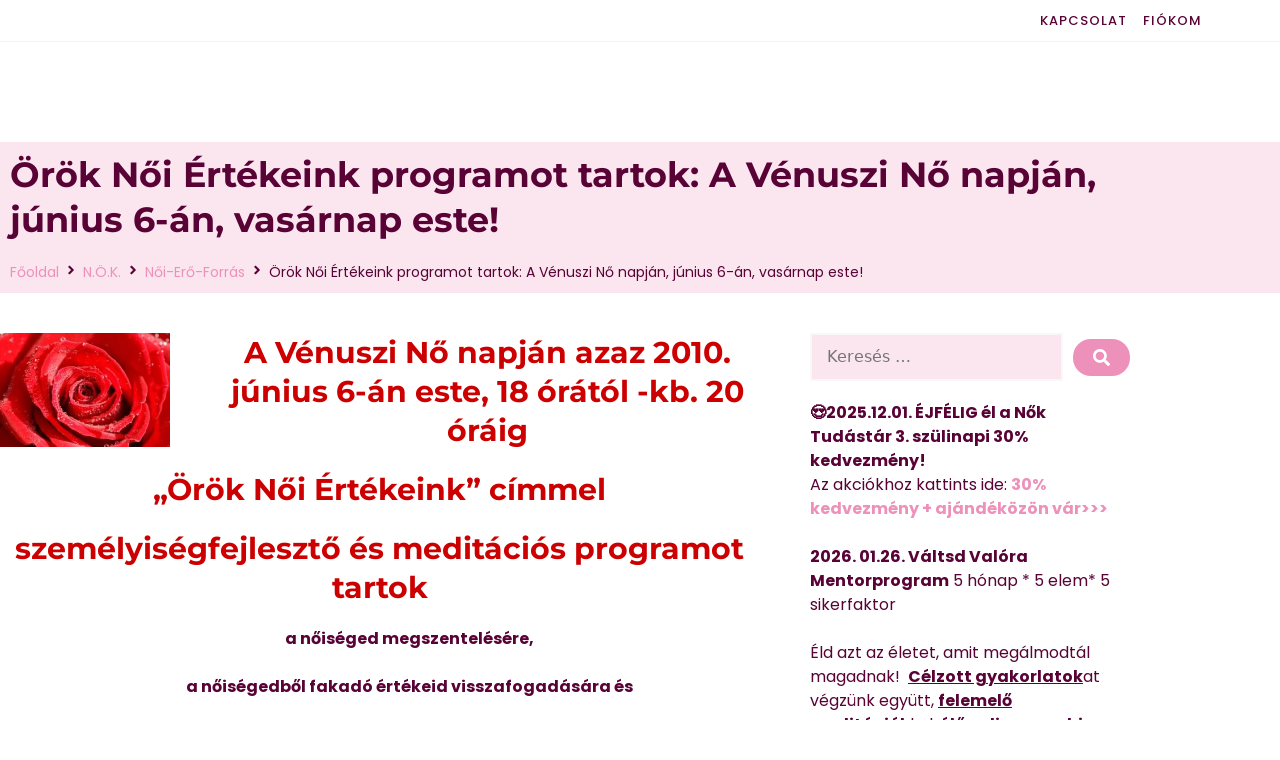

--- FILE ---
content_type: text/html; charset=UTF-8
request_url: https://noionmegvalositas.hu/nok/noi-ero-forras/orok-noi-ertekeink-programot-tartok-a-venuszi-no-napjan-junius-6-an-vasarnap-este/
body_size: 27784
content:
<!DOCTYPE html><html lang="hu" prefix="og: https://ogp.me/ns#"><head><script data-no-optimize="1">var litespeed_docref=sessionStorage.getItem("litespeed_docref");litespeed_docref&&(Object.defineProperty(document,"referrer",{get:function(){return litespeed_docref}}),sessionStorage.removeItem("litespeed_docref"));</script> <meta charset="UTF-8"><meta name="viewport" content="width=device-width, initial-scale=1"><title>Örök Női Értékeink programot tartok: A Vénuszi Nő napján, június 6-án, vasárnap este! - A Női Önmegvalósítás Kincsestára - Női Teljesség</title><meta name="description" content="a nőiséged megszentelésére,"/><meta name="robots" content="follow, index, max-snippet:-1, max-video-preview:-1, max-image-preview:large"/><link rel="canonical" href="https://noionmegvalositas.hu/nok/noi-ero-forras/orok-noi-ertekeink-programot-tartok-a-venuszi-no-napjan-junius-6-an-vasarnap-este/" /><meta property="og:locale" content="hu_HU" /><meta property="og:type" content="article" /><meta property="og:title" content="Örök Női Értékeink programot tartok: A Vénuszi Nő napján, június 6-án, vasárnap este! - A Női Önmegvalósítás Kincsestára - Női Teljesség" /><meta property="og:description" content="a nőiséged megszentelésére," /><meta property="og:url" content="https://noionmegvalositas.hu/nok/noi-ero-forras/orok-noi-ertekeink-programot-tartok-a-venuszi-no-napjan-junius-6-an-vasarnap-este/" /><meta property="og:site_name" content="A Női Önmegvalósítás Kincsestára - Női Teljesség" /><meta property="article:publisher" content="https://www.facebook.com/noiteljesseg" /><meta property="og:updated_time" content="2022-02-12T20:32:37+01:00" /><meta property="og:image" content="https://noionmegvalositas.hu/wp-content/uploads/2010/02/redrose.jpg" /><meta property="og:image:secure_url" content="https://noionmegvalositas.hu/wp-content/uploads/2010/02/redrose.jpg" /><meta property="og:image:width" content="1920" /><meta property="og:image:height" content="1285" /><meta property="og:image:alt" content="Örök Női Értékeink programot tartok: A Vénuszi Nő napján, június 6-án, vasárnap este!" /><meta property="og:image:type" content="image/jpeg" /><meta property="article:published_time" content="2010-05-31T10:53:09+02:00" /><meta property="article:modified_time" content="2022-02-12T20:32:37+01:00" /><meta name="twitter:card" content="summary_large_image" /><meta name="twitter:title" content="Örök Női Értékeink programot tartok: A Vénuszi Nő napján, június 6-án, vasárnap este! - A Női Önmegvalósítás Kincsestára - Női Teljesség" /><meta name="twitter:description" content="a nőiséged megszentelésére," /><meta name="twitter:image" content="https://noionmegvalositas.hu/wp-content/uploads/2010/02/redrose.jpg" /><meta name="twitter:label1" content="Olvasási idő" /><meta name="twitter:data1" content="Kevesebb, mint egy perc" /> <script type="application/ld+json" class="rank-math-schema">{"@context":"https://schema.org","@graph":[{"@type":["EducationalOrganization","Organization"],"@id":"https://noionmegvalositas.hu/#organization","name":"A N\u0151i \u00d6nmegval\u00f3s\u00edt\u00e1s","url":"https://noionmegvalositas.hu","sameAs":["https://www.facebook.com/noiteljesseg"],"logo":{"@type":"ImageObject","@id":"https://noionmegvalositas.hu/#logo","url":"https://noionmegvalositas.hu/wp-content/uploads/2022/02/No\u030bi-O\u0308nmegvalo\u0301si\u0301ta\u0301s-SVG.svg","contentUrl":"https://noionmegvalositas.hu/wp-content/uploads/2022/02/No\u030bi-O\u0308nmegvalo\u0301si\u0301ta\u0301s-SVG.svg","caption":"A N\u0151i \u00d6nmegval\u00f3s\u00edt\u00e1s Kincsest\u00e1ra - N\u0151i Teljess\u00e9g","inLanguage":"hu","width":"225.73","height":"56.99"}},{"@type":"WebSite","@id":"https://noionmegvalositas.hu/#website","url":"https://noionmegvalositas.hu","name":"A N\u0151i \u00d6nmegval\u00f3s\u00edt\u00e1s Kincsest\u00e1ra - N\u0151i Teljess\u00e9g","publisher":{"@id":"https://noionmegvalositas.hu/#organization"},"inLanguage":"hu"},{"@type":"ImageObject","@id":"https://noionmegvalositas.hu/wp-content/uploads/2010/02/redrose.jpg","url":"https://noionmegvalositas.hu/wp-content/uploads/2010/02/redrose.jpg","width":"200","height":"200","inLanguage":"hu"},{"@type":"BreadcrumbList","@id":"https://noionmegvalositas.hu/nok/noi-ero-forras/orok-noi-ertekeink-programot-tartok-a-venuszi-no-napjan-junius-6-an-vasarnap-este/#breadcrumb","itemListElement":[{"@type":"ListItem","position":"1","item":{"@id":"https://noionmegvalositas.hu","name":"Kezd\u0151lap"}},{"@type":"ListItem","position":"2","item":{"@id":"https://noionmegvalositas.hu/nok/","name":"N.\u00d6.K."}},{"@type":"ListItem","position":"3","item":{"@id":"https://noionmegvalositas.hu/nok/noi-ero-forras/","name":"N\u0151i-Er\u0151-Forr\u00e1s"}},{"@type":"ListItem","position":"4","item":{"@id":"https://noionmegvalositas.hu/nok/noi-ero-forras/orok-noi-ertekeink-programot-tartok-a-venuszi-no-napjan-junius-6-an-vasarnap-este/","name":"\u00d6r\u00f6k N\u0151i \u00c9rt\u00e9keink programot tartok: A V\u00e9nuszi N\u0151 napj\u00e1n, j\u00fanius 6-\u00e1n, vas\u00e1rnap este!"}}]},{"@type":"WebPage","@id":"https://noionmegvalositas.hu/nok/noi-ero-forras/orok-noi-ertekeink-programot-tartok-a-venuszi-no-napjan-junius-6-an-vasarnap-este/#webpage","url":"https://noionmegvalositas.hu/nok/noi-ero-forras/orok-noi-ertekeink-programot-tartok-a-venuszi-no-napjan-junius-6-an-vasarnap-este/","name":"\u00d6r\u00f6k N\u0151i \u00c9rt\u00e9keink programot tartok: A V\u00e9nuszi N\u0151 napj\u00e1n, j\u00fanius 6-\u00e1n, vas\u00e1rnap este! - A N\u0151i \u00d6nmegval\u00f3s\u00edt\u00e1s Kincsest\u00e1ra - N\u0151i Teljess\u00e9g","datePublished":"2010-05-31T10:53:09+02:00","dateModified":"2022-02-12T20:32:37+01:00","isPartOf":{"@id":"https://noionmegvalositas.hu/#website"},"primaryImageOfPage":{"@id":"https://noionmegvalositas.hu/wp-content/uploads/2010/02/redrose.jpg"},"inLanguage":"hu","breadcrumb":{"@id":"https://noionmegvalositas.hu/nok/noi-ero-forras/orok-noi-ertekeink-programot-tartok-a-venuszi-no-napjan-junius-6-an-vasarnap-este/#breadcrumb"}},{"@type":"Person","@id":"https://noionmegvalositas.hu/author/nikol/","name":"Pozsgai Nikoletta","url":"https://noionmegvalositas.hu/author/nikol/","image":{"@type":"ImageObject","@id":"https://noionmegvalositas.hu/wp-content/litespeed/avatar/311445cf4d00da38d4ba0c581defec10.jpg?ver=1768205239","url":"https://noionmegvalositas.hu/wp-content/litespeed/avatar/311445cf4d00da38d4ba0c581defec10.jpg?ver=1768205239","caption":"Pozsgai Nikoletta","inLanguage":"hu"},"sameAs":["https://noionmegvalositas.hu/"],"worksFor":{"@id":"https://noionmegvalositas.hu/#organization"}},{"@type":"Article","headline":"\u00d6r\u00f6k N\u0151i \u00c9rt\u00e9keink programot tartok: A V\u00e9nuszi N\u0151 napj\u00e1n, j\u00fanius 6-\u00e1n, vas\u00e1rnap este! - A N\u0151i \u00d6nmegval\u00f3s\u00edt\u00e1s","datePublished":"2010-05-31T10:53:09+02:00","dateModified":"2022-02-12T20:32:37+01:00","author":{"@id":"https://noionmegvalositas.hu/author/nikol/","name":"Pozsgai Nikoletta"},"publisher":{"@id":"https://noionmegvalositas.hu/#organization"},"description":"a n\u0151is\u00e9ged megszentel\u00e9s\u00e9re,","name":"\u00d6r\u00f6k N\u0151i \u00c9rt\u00e9keink programot tartok: A V\u00e9nuszi N\u0151 napj\u00e1n, j\u00fanius 6-\u00e1n, vas\u00e1rnap este! - A N\u0151i \u00d6nmegval\u00f3s\u00edt\u00e1s","@id":"https://noionmegvalositas.hu/nok/noi-ero-forras/orok-noi-ertekeink-programot-tartok-a-venuszi-no-napjan-junius-6-an-vasarnap-este/#richSnippet","isPartOf":{"@id":"https://noionmegvalositas.hu/nok/noi-ero-forras/orok-noi-ertekeink-programot-tartok-a-venuszi-no-napjan-junius-6-an-vasarnap-este/#webpage"},"image":{"@id":"https://noionmegvalositas.hu/wp-content/uploads/2010/02/redrose.jpg"},"inLanguage":"hu","mainEntityOfPage":{"@id":"https://noionmegvalositas.hu/nok/noi-ero-forras/orok-noi-ertekeink-programot-tartok-a-venuszi-no-napjan-junius-6-an-vasarnap-este/#webpage"}}]}</script>  <script type='application/javascript'  id='pys-version-script'>console.log('PixelYourSite Free version 11.1.5.1');</script> <link rel="alternate" type="application/rss+xml" title="A Női Önmegvalósítás Kincsestára - Női Teljesség &raquo; hírcsatorna" href="https://noionmegvalositas.hu/feed/" /><link rel="alternate" type="application/rss+xml" title="A Női Önmegvalósítás Kincsestára - Női Teljesség &raquo; hozzászólás hírcsatorna" href="https://noionmegvalositas.hu/comments/feed/" /><link rel="alternate" type="application/rss+xml" title="A Női Önmegvalósítás Kincsestára - Női Teljesség &raquo; Örök Női Értékeink programot tartok: A Vénuszi Nő napján, június 6-án, vasárnap este! hozzászólás hírcsatorna" href="https://noionmegvalositas.hu/nok/noi-ero-forras/orok-noi-ertekeink-programot-tartok-a-venuszi-no-napjan-junius-6-an-vasarnap-este/feed/" /><link rel="alternate" title="oEmbed (JSON)" type="application/json+oembed" href="https://noionmegvalositas.hu/wp-json/oembed/1.0/embed?url=https%3A%2F%2Fnoionmegvalositas.hu%2Fnok%2Fnoi-ero-forras%2Forok-noi-ertekeink-programot-tartok-a-venuszi-no-napjan-junius-6-an-vasarnap-este%2F" /><link rel="alternate" title="oEmbed (XML)" type="text/xml+oembed" href="https://noionmegvalositas.hu/wp-json/oembed/1.0/embed?url=https%3A%2F%2Fnoionmegvalositas.hu%2Fnok%2Fnoi-ero-forras%2Forok-noi-ertekeink-programot-tartok-a-venuszi-no-napjan-junius-6-an-vasarnap-este%2F&#038;format=xml" /><link data-optimized="2" rel="stylesheet" href="https://noionmegvalositas.hu/wp-content/litespeed/css/18045cbbb2b915144d60f310c508d311.css?ver=01ffb" /> <script id="jquery-core-js-extra" type="litespeed/javascript">var pysFacebookRest={"restApiUrl":"https://noionmegvalositas.hu/wp-json/pys-facebook/v1/event","debug":""}</script> <script type="litespeed/javascript" data-src="https://noionmegvalositas.hu/wp-includes/js/jquery/jquery.min.js?ver=3.7.1" id="jquery-core-js"></script> <script id="wc-add-to-cart-js-extra" type="litespeed/javascript">var wc_add_to_cart_params={"ajax_url":"/wp-admin/admin-ajax.php","wc_ajax_url":"/?wc-ajax=%%endpoint%%","i18n_view_cart":"Kos\u00e1r","cart_url":"https://noionmegvalositas.hu/kosar/","is_cart":"","cart_redirect_after_add":"no"}</script> <script id="woocommerce-js-extra" type="litespeed/javascript">var woocommerce_params={"ajax_url":"/wp-admin/admin-ajax.php","wc_ajax_url":"/?wc-ajax=%%endpoint%%","i18n_password_show":"Jelsz\u00f3 megjelen\u00edt\u00e9se","i18n_password_hide":"Jelsz\u00f3 elrejt\u00e9se"}</script> <script id="pys-js-extra" type="litespeed/javascript">var pysOptions={"staticEvents":{"facebook":{"init_event":[{"delay":0,"type":"static","ajaxFire":!1,"name":"PageView","pixelIds":["849343459527830"],"eventID":"4b9d138b-b550-445f-84a8-de56f013d7d7","params":{"page_title":"\u00d6r\u00f6k N\u0151i \u00c9rt\u00e9keink programot tartok: A V\u00e9nuszi N\u0151 napj\u00e1n, j\u00fanius 6-\u00e1n, vas\u00e1rnap este!","post_type":"page","post_id":4539,"plugin":"PixelYourSite","user_role":"guest","event_url":"noionmegvalositas.hu/nok/noi-ero-forras/orok-noi-ertekeink-programot-tartok-a-venuszi-no-napjan-junius-6-an-vasarnap-este/"},"e_id":"init_event","ids":[],"hasTimeWindow":!1,"timeWindow":0,"woo_order":"","edd_order":""}]}},"dynamicEvents":[],"triggerEvents":[],"triggerEventTypes":[],"facebook":{"pixelIds":["849343459527830"],"advancedMatching":{"external_id":"acdcbebeffcaedbbceaecfbfaf"},"advancedMatchingEnabled":!0,"removeMetadata":!1,"wooVariableAsSimple":!1,"serverApiEnabled":!0,"wooCRSendFromServer":!1,"send_external_id":null,"enabled_medical":!1,"do_not_track_medical_param":["event_url","post_title","page_title","landing_page","content_name","categories","category_name","tags"],"meta_ldu":!1},"debug":"","siteUrl":"https://noionmegvalositas.hu","ajaxUrl":"https://noionmegvalositas.hu/wp-admin/admin-ajax.php","ajax_event":"44e8b1f04d","enable_remove_download_url_param":"1","cookie_duration":"7","last_visit_duration":"60","enable_success_send_form":"","ajaxForServerEvent":"1","ajaxForServerStaticEvent":"1","useSendBeacon":"1","send_external_id":"1","external_id_expire":"180","track_cookie_for_subdomains":"1","google_consent_mode":"1","gdpr":{"ajax_enabled":!1,"all_disabled_by_api":!1,"facebook_disabled_by_api":!1,"analytics_disabled_by_api":!1,"google_ads_disabled_by_api":!1,"pinterest_disabled_by_api":!1,"bing_disabled_by_api":!1,"reddit_disabled_by_api":!1,"externalID_disabled_by_api":!1,"facebook_prior_consent_enabled":!0,"analytics_prior_consent_enabled":!0,"google_ads_prior_consent_enabled":null,"pinterest_prior_consent_enabled":!0,"bing_prior_consent_enabled":!0,"cookiebot_integration_enabled":!1,"cookiebot_facebook_consent_category":"marketing","cookiebot_analytics_consent_category":"statistics","cookiebot_tiktok_consent_category":"marketing","cookiebot_google_ads_consent_category":"marketing","cookiebot_pinterest_consent_category":"marketing","cookiebot_bing_consent_category":"marketing","consent_magic_integration_enabled":!1,"real_cookie_banner_integration_enabled":!1,"cookie_notice_integration_enabled":!1,"cookie_law_info_integration_enabled":!1,"analytics_storage":{"enabled":!0,"value":"granted","filter":!1},"ad_storage":{"enabled":!0,"value":"granted","filter":!1},"ad_user_data":{"enabled":!0,"value":"granted","filter":!1},"ad_personalization":{"enabled":!0,"value":"granted","filter":!1}},"cookie":{"disabled_all_cookie":!1,"disabled_start_session_cookie":!1,"disabled_advanced_form_data_cookie":!1,"disabled_landing_page_cookie":!1,"disabled_first_visit_cookie":!1,"disabled_trafficsource_cookie":!1,"disabled_utmTerms_cookie":!1,"disabled_utmId_cookie":!1},"tracking_analytics":{"TrafficSource":"direct","TrafficLanding":"undefined","TrafficUtms":[],"TrafficUtmsId":[]},"GATags":{"ga_datalayer_type":"default","ga_datalayer_name":"dataLayerPYS"},"woo":{"enabled":!0,"enabled_save_data_to_orders":!0,"addToCartOnButtonEnabled":!0,"addToCartOnButtonValueEnabled":!0,"addToCartOnButtonValueOption":"price","singleProductId":null,"removeFromCartSelector":"form.woocommerce-cart-form .remove","addToCartCatchMethod":"add_cart_hook","is_order_received_page":!1,"containOrderId":!1},"edd":{"enabled":!1},"cache_bypass":"1768705564"}</script> <link rel="https://api.w.org/" href="https://noionmegvalositas.hu/wp-json/" /><link rel="alternate" title="JSON" type="application/json" href="https://noionmegvalositas.hu/wp-json/wp/v2/pages/4539" /><link rel="EditURI" type="application/rsd+xml" title="RSD" href="https://noionmegvalositas.hu/xmlrpc.php?rsd" /><meta name="generator" content="WordPress 6.9" /><link rel='shortlink' href='https://noionmegvalositas.hu/?p=4539' /><link rel="pingback" href="https://noionmegvalositas.hu/xmlrpc.php">
<noscript><style>.woocommerce-product-gallery{ opacity: 1 !important; }</style></noscript><meta name="generator" content="Elementor 3.34.0; features: e_font_icon_svg, additional_custom_breakpoints; settings: css_print_method-internal, google_font-enabled, font_display-auto">
 <script type="litespeed/javascript" data-src="https://www.googletagmanager.com/gtag/js?id=G-JDC1127YV6"></script> <script type="litespeed/javascript">window.dataLayer=window.dataLayer||[];function gtag(){dataLayer.push(arguments)}
gtag('js',new Date());gtag('config','G-JDC1127YV6')</script> <link rel="icon" href="https://noionmegvalositas.hu/wp-content/uploads/2022/01/noionfav2-100x100.png" sizes="32x32" /><link rel="icon" href="https://noionmegvalositas.hu/wp-content/uploads/2022/01/noionfav2.png" sizes="192x192" /><link rel="apple-touch-icon" href="https://noionmegvalositas.hu/wp-content/uploads/2022/01/noionfav2.png" /><meta name="msapplication-TileImage" content="https://noionmegvalositas.hu/wp-content/uploads/2022/01/noionfav2.png" /></head><body class="wp-singular page-template-default page page-id-4539 page-child parent-pageid-1587 wp-embed-responsive wp-theme-generatepress theme-generatepress cookies-not-set woocommerce-no-js right-sidebar nav-float-right separate-containers header-aligned-left dropdown-hover elementor-default elementor-template-full-width elementor-kit-16 elementor-page-20571 full-width-content" itemtype="https://schema.org/WebPage" itemscope>
<a class="screen-reader-text skip-link" href="#content" title="Kilépés a tartalomba">Kilépés a tartalomba</a><header data-elementor-type="header" data-elementor-id="71" class="elementor elementor-71 elementor-location-header" data-elementor-post-type="elementor_library"><div class="elementor-element elementor-element-2978f36 e-flex e-con-boxed e-con e-parent" data-id="2978f36" data-element_type="container" data-settings="{&quot;jet_parallax_layout_list&quot;:[]}"><div class="e-con-inner"><div class="elementor-element elementor-element-bb06be5 e-con-full e-flex e-con e-child" data-id="bb06be5" data-element_type="container" data-settings="{&quot;jet_parallax_layout_list&quot;:[]}"><div class="elementor-element elementor-element-803a722 elementor-nav-menu__align-end elementor-nav-menu--dropdown-none elementor-widget elementor-widget-nav-menu" data-id="803a722" data-element_type="widget" data-settings="{&quot;layout&quot;:&quot;horizontal&quot;,&quot;submenu_icon&quot;:{&quot;value&quot;:&quot;&lt;svg aria-hidden=\&quot;true\&quot; class=\&quot;e-font-icon-svg e-fas-caret-down\&quot; viewBox=\&quot;0 0 320 512\&quot; xmlns=\&quot;http:\/\/www.w3.org\/2000\/svg\&quot;&gt;&lt;path d=\&quot;M31.3 192h257.3c17.8 0 26.7 21.5 14.1 34.1L174.1 354.8c-7.8 7.8-20.5 7.8-28.3 0L17.2 226.1C4.6 213.5 13.5 192 31.3 192z\&quot;&gt;&lt;\/path&gt;&lt;\/svg&gt;&quot;,&quot;library&quot;:&quot;fa-solid&quot;}}" data-widget_type="nav-menu.default"><div class="elementor-widget-container"><nav aria-label="Menü" class="elementor-nav-menu--main elementor-nav-menu__container elementor-nav-menu--layout-horizontal e--pointer-underline e--animation-fade"><ul id="menu-1-803a722" class="elementor-nav-menu"><li class="menu-item menu-item-type-post_type menu-item-object-page menu-item-26118"><a href="https://noionmegvalositas.hu/kapcsolat-2/" class="elementor-item">Kapcsolat</a></li><li class="menu-item menu-item-type-custom menu-item-object-custom menu-item-26119"><a href="https://noionmegvalositas.hu/fiokom/" class="elementor-item">Fiókom</a></li></ul></nav><nav class="elementor-nav-menu--dropdown elementor-nav-menu__container" aria-hidden="true"><ul id="menu-2-803a722" class="elementor-nav-menu"><li class="menu-item menu-item-type-post_type menu-item-object-page menu-item-26118"><a href="https://noionmegvalositas.hu/kapcsolat-2/" class="elementor-item" tabindex="-1">Kapcsolat</a></li><li class="menu-item menu-item-type-custom menu-item-object-custom menu-item-26119"><a href="https://noionmegvalositas.hu/fiokom/" class="elementor-item" tabindex="-1">Fiókom</a></li></ul></nav></div></div></div></div></div><div class="elementor-element elementor-element-2c7c24e e-flex e-con-boxed elementor-invisible e-con e-parent" data-id="2c7c24e" data-element_type="container" data-settings="{&quot;animation&quot;:&quot;fadeIn&quot;,&quot;jet_parallax_layout_list&quot;:[]}"><div class="e-con-inner"><div class="elementor-element elementor-element-2153708 e-con-full e-flex e-con e-child" data-id="2153708" data-element_type="container" data-settings="{&quot;jet_parallax_layout_list&quot;:[]}"><div class="elementor-element elementor-element-169c923 elementor-widget elementor-widget-image" data-id="169c923" data-element_type="widget" data-widget_type="image.default"><div class="elementor-widget-container">
<a href="https://noionmegvalositas.hu/">
<img data-lazyloaded="1" src="[data-uri]" width="226" height="57" data-src="https://noionmegvalositas.hu/wp-content/uploads/2022/02/Női-Önmegvalósítás-SVG.svg" class="attachment-full size-full wp-image-20262" alt="" />								</a></div></div></div><div class="elementor-element elementor-element-533346c e-con-full e-flex e-con e-child" data-id="533346c" data-element_type="container" data-settings="{&quot;jet_parallax_layout_list&quot;:[]}"><div class="elementor-element elementor-element-2a3eaed elementor-nav-menu__align-end elementor-nav-menu--stretch elementor-nav-menu--dropdown-tablet elementor-nav-menu__text-align-aside elementor-nav-menu--toggle elementor-nav-menu--burger elementor-widget elementor-widget-nav-menu" data-id="2a3eaed" data-element_type="widget" data-settings="{&quot;full_width&quot;:&quot;stretch&quot;,&quot;layout&quot;:&quot;horizontal&quot;,&quot;submenu_icon&quot;:{&quot;value&quot;:&quot;&lt;svg aria-hidden=\&quot;true\&quot; class=\&quot;e-font-icon-svg e-fas-caret-down\&quot; viewBox=\&quot;0 0 320 512\&quot; xmlns=\&quot;http:\/\/www.w3.org\/2000\/svg\&quot;&gt;&lt;path d=\&quot;M31.3 192h257.3c17.8 0 26.7 21.5 14.1 34.1L174.1 354.8c-7.8 7.8-20.5 7.8-28.3 0L17.2 226.1C4.6 213.5 13.5 192 31.3 192z\&quot;&gt;&lt;\/path&gt;&lt;\/svg&gt;&quot;,&quot;library&quot;:&quot;fa-solid&quot;},&quot;toggle&quot;:&quot;burger&quot;}" data-widget_type="nav-menu.default"><div class="elementor-widget-container"><nav aria-label="Menü" class="elementor-nav-menu--main elementor-nav-menu__container elementor-nav-menu--layout-horizontal e--pointer-underline e--animation-fade"><ul id="menu-1-2a3eaed" class="elementor-nav-menu"><li class="menu-item menu-item-type-post_type menu-item-object-page menu-item-home menu-item-78"><a href="https://noionmegvalositas.hu/" class="elementor-item">Főoldal</a></li><li class="menu-item menu-item-type-taxonomy menu-item-object-category menu-item-has-children menu-item-20269"><a href="https://noionmegvalositas.hu/kategoria/konyvek-2/" class="elementor-item">Könyvek</a><ul class="sub-menu elementor-nav-menu--dropdown"><li class="menu-item menu-item-type-post_type menu-item-object-post menu-item-22248"><a href="https://noionmegvalositas.hu/konyvek-2/konyvajanlo-a-noiseg-ezerszirmu-rozsaja-a-noi-teljesseg-utja/" class="elementor-sub-item">A Nőiség Ezerszirmú Rózsája – a női teljesség útja</a></li><li class="menu-item menu-item-type-post_type menu-item-object-page menu-item-23822"><a href="https://noionmegvalositas.hu/meheroebreszto_konyv/" class="elementor-sub-item">Méh Erő Ébresztő- a Női Méh Egészség helyreállításáért</a></li><li class="menu-item menu-item-type-post_type menu-item-object-page menu-item-31710"><a href="https://noionmegvalositas.hu/az-onmenedzsment-mesternoje-konyv/" class="elementor-sub-item">Az Önmenedzsment MesterNője-avagy hogyan érvényesülj Nőként</a></li><li class="menu-item menu-item-type-post_type menu-item-object-page menu-item-29948"><a href="https://noionmegvalositas.hu/pozitiv-enkepfejlesztes-noknek/" class="elementor-sub-item">Pozitív Énképfejlesztés Nőknek</a></li><li class="menu-item menu-item-type-post_type menu-item-object-page menu-item-31876"><a href="https://noionmegvalositas.hu/a-penz-boldogit/" class="elementor-sub-item">A Pénz Boldogít?!</a></li><li class="menu-item menu-item-type-post_type menu-item-object-page menu-item-25272"><a href="https://noionmegvalositas.hu/valtsd-valora-az-eleted/" class="elementor-sub-item">Váltsd Valóra az Életed</a></li></ul></li><li class="menu-item menu-item-type-custom menu-item-object-custom menu-item-has-children menu-item-20267"><a href="#" class="elementor-item elementor-item-anchor">Szolgáltatások</a><ul class="sub-menu elementor-nav-menu--dropdown"><li class="menu-item menu-item-type-post_type menu-item-object-post menu-item-22255"><a href="https://noionmegvalositas.hu/noi-onmegvalositas-tanacsadas/konzultacio-tanacsadas-coaching-mentoralas/" class="elementor-sub-item">Konzultáció</a></li><li class="menu-item menu-item-type-taxonomy menu-item-object-category menu-item-20315"><a href="https://noionmegvalositas.hu/kategoria/programok/" class="elementor-sub-item">Programok</a></li><li class="menu-item menu-item-type-taxonomy menu-item-object-category menu-item-20441"><a href="https://noionmegvalositas.hu/kategoria/kepzesek/" class="elementor-sub-item">Képzések</a></li><li class="menu-item menu-item-type-taxonomy menu-item-object-category menu-item-20316"><a href="https://noionmegvalositas.hu/kategoria/tanfolyamok/" class="elementor-sub-item">Tanfolyamok</a></li></ul></li><li class="menu-item menu-item-type-post_type menu-item-object-page menu-item-20273"><a href="https://noionmegvalositas.hu/about-2/videok/" class="elementor-item">Videók</a></li><li class="menu-item menu-item-type-taxonomy menu-item-object-category menu-item-has-children menu-item-20442"><a href="https://noionmegvalositas.hu/kategoria/cikkek/" class="elementor-item">Cikkek</a><ul class="sub-menu elementor-nav-menu--dropdown"><li class="menu-item menu-item-type-taxonomy menu-item-object-category menu-item-20443"><a href="https://noionmegvalositas.hu/kategoria/konyvcikkek/" class="elementor-sub-item">Könyvcikkek</a></li><li class="menu-item menu-item-type-post_type menu-item-object-post menu-item-22257"><a href="https://noionmegvalositas.hu/szakralis/szakralis-eskuvo/" class="elementor-sub-item">A női teljesség útja</a></li><li class="menu-item menu-item-type-taxonomy menu-item-object-category menu-item-22258"><a href="https://noionmegvalositas.hu/kategoria/parkapcsolat-2/" class="elementor-sub-item">Párkapcsolat és szerelem</a></li><li class="menu-item menu-item-type-taxonomy menu-item-object-category menu-item-22259"><a href="https://noionmegvalositas.hu/kategoria/penz2/" class="elementor-sub-item">Női pénzügyek</a></li><li class="menu-item menu-item-type-taxonomy menu-item-object-category menu-item-22263"><a href="https://noionmegvalositas.hu/kategoria/anyasag-2/" class="elementor-sub-item">Család, anyaság, gyereknevelés</a></li><li class="menu-item menu-item-type-taxonomy menu-item-object-category menu-item-22264"><a href="https://noionmegvalositas.hu/kategoria/onmenedzsment-2/" class="elementor-sub-item">Női életszervezés, önmenedzsment</a></li><li class="menu-item menu-item-type-taxonomy menu-item-object-category menu-item-22265"><a href="https://noionmegvalositas.hu/kategoria/noi-egeszseg/" class="elementor-sub-item">Egészség</a></li><li class="menu-item menu-item-type-taxonomy menu-item-object-category menu-item-22266"><a href="https://noionmegvalositas.hu/kategoria/szepsegapolas/" class="elementor-sub-item">Szépségápolás</a></li></ul></li></ul></nav><div class="elementor-menu-toggle" role="button" tabindex="0" aria-label="Menü kapcsoló" aria-expanded="false">
<svg aria-hidden="true" role="presentation" class="elementor-menu-toggle__icon--open e-font-icon-svg e-eicon-menu-bar" viewBox="0 0 1000 1000" xmlns="http://www.w3.org/2000/svg"><path d="M104 333H896C929 333 958 304 958 271S929 208 896 208H104C71 208 42 237 42 271S71 333 104 333ZM104 583H896C929 583 958 554 958 521S929 458 896 458H104C71 458 42 487 42 521S71 583 104 583ZM104 833H896C929 833 958 804 958 771S929 708 896 708H104C71 708 42 737 42 771S71 833 104 833Z"></path></svg><svg aria-hidden="true" role="presentation" class="elementor-menu-toggle__icon--close e-font-icon-svg e-eicon-close" viewBox="0 0 1000 1000" xmlns="http://www.w3.org/2000/svg"><path d="M742 167L500 408 258 167C246 154 233 150 217 150 196 150 179 158 167 167 154 179 150 196 150 212 150 229 154 242 171 254L408 500 167 742C138 771 138 800 167 829 196 858 225 858 254 829L496 587 738 829C750 842 767 846 783 846 800 846 817 842 829 829 842 817 846 804 846 783 846 767 842 750 829 737L588 500 833 258C863 229 863 200 833 171 804 137 775 137 742 167Z"></path></svg></div><nav class="elementor-nav-menu--dropdown elementor-nav-menu__container" aria-hidden="true"><ul id="menu-2-2a3eaed" class="elementor-nav-menu"><li class="menu-item menu-item-type-post_type menu-item-object-page menu-item-home menu-item-78"><a href="https://noionmegvalositas.hu/" class="elementor-item" tabindex="-1">Főoldal</a></li><li class="menu-item menu-item-type-taxonomy menu-item-object-category menu-item-has-children menu-item-20269"><a href="https://noionmegvalositas.hu/kategoria/konyvek-2/" class="elementor-item" tabindex="-1">Könyvek</a><ul class="sub-menu elementor-nav-menu--dropdown"><li class="menu-item menu-item-type-post_type menu-item-object-post menu-item-22248"><a href="https://noionmegvalositas.hu/konyvek-2/konyvajanlo-a-noiseg-ezerszirmu-rozsaja-a-noi-teljesseg-utja/" class="elementor-sub-item" tabindex="-1">A Nőiség Ezerszirmú Rózsája – a női teljesség útja</a></li><li class="menu-item menu-item-type-post_type menu-item-object-page menu-item-23822"><a href="https://noionmegvalositas.hu/meheroebreszto_konyv/" class="elementor-sub-item" tabindex="-1">Méh Erő Ébresztő- a Női Méh Egészség helyreállításáért</a></li><li class="menu-item menu-item-type-post_type menu-item-object-page menu-item-31710"><a href="https://noionmegvalositas.hu/az-onmenedzsment-mesternoje-konyv/" class="elementor-sub-item" tabindex="-1">Az Önmenedzsment MesterNője-avagy hogyan érvényesülj Nőként</a></li><li class="menu-item menu-item-type-post_type menu-item-object-page menu-item-29948"><a href="https://noionmegvalositas.hu/pozitiv-enkepfejlesztes-noknek/" class="elementor-sub-item" tabindex="-1">Pozitív Énképfejlesztés Nőknek</a></li><li class="menu-item menu-item-type-post_type menu-item-object-page menu-item-31876"><a href="https://noionmegvalositas.hu/a-penz-boldogit/" class="elementor-sub-item" tabindex="-1">A Pénz Boldogít?!</a></li><li class="menu-item menu-item-type-post_type menu-item-object-page menu-item-25272"><a href="https://noionmegvalositas.hu/valtsd-valora-az-eleted/" class="elementor-sub-item" tabindex="-1">Váltsd Valóra az Életed</a></li></ul></li><li class="menu-item menu-item-type-custom menu-item-object-custom menu-item-has-children menu-item-20267"><a href="#" class="elementor-item elementor-item-anchor" tabindex="-1">Szolgáltatások</a><ul class="sub-menu elementor-nav-menu--dropdown"><li class="menu-item menu-item-type-post_type menu-item-object-post menu-item-22255"><a href="https://noionmegvalositas.hu/noi-onmegvalositas-tanacsadas/konzultacio-tanacsadas-coaching-mentoralas/" class="elementor-sub-item" tabindex="-1">Konzultáció</a></li><li class="menu-item menu-item-type-taxonomy menu-item-object-category menu-item-20315"><a href="https://noionmegvalositas.hu/kategoria/programok/" class="elementor-sub-item" tabindex="-1">Programok</a></li><li class="menu-item menu-item-type-taxonomy menu-item-object-category menu-item-20441"><a href="https://noionmegvalositas.hu/kategoria/kepzesek/" class="elementor-sub-item" tabindex="-1">Képzések</a></li><li class="menu-item menu-item-type-taxonomy menu-item-object-category menu-item-20316"><a href="https://noionmegvalositas.hu/kategoria/tanfolyamok/" class="elementor-sub-item" tabindex="-1">Tanfolyamok</a></li></ul></li><li class="menu-item menu-item-type-post_type menu-item-object-page menu-item-20273"><a href="https://noionmegvalositas.hu/about-2/videok/" class="elementor-item" tabindex="-1">Videók</a></li><li class="menu-item menu-item-type-taxonomy menu-item-object-category menu-item-has-children menu-item-20442"><a href="https://noionmegvalositas.hu/kategoria/cikkek/" class="elementor-item" tabindex="-1">Cikkek</a><ul class="sub-menu elementor-nav-menu--dropdown"><li class="menu-item menu-item-type-taxonomy menu-item-object-category menu-item-20443"><a href="https://noionmegvalositas.hu/kategoria/konyvcikkek/" class="elementor-sub-item" tabindex="-1">Könyvcikkek</a></li><li class="menu-item menu-item-type-post_type menu-item-object-post menu-item-22257"><a href="https://noionmegvalositas.hu/szakralis/szakralis-eskuvo/" class="elementor-sub-item" tabindex="-1">A női teljesség útja</a></li><li class="menu-item menu-item-type-taxonomy menu-item-object-category menu-item-22258"><a href="https://noionmegvalositas.hu/kategoria/parkapcsolat-2/" class="elementor-sub-item" tabindex="-1">Párkapcsolat és szerelem</a></li><li class="menu-item menu-item-type-taxonomy menu-item-object-category menu-item-22259"><a href="https://noionmegvalositas.hu/kategoria/penz2/" class="elementor-sub-item" tabindex="-1">Női pénzügyek</a></li><li class="menu-item menu-item-type-taxonomy menu-item-object-category menu-item-22263"><a href="https://noionmegvalositas.hu/kategoria/anyasag-2/" class="elementor-sub-item" tabindex="-1">Család, anyaság, gyereknevelés</a></li><li class="menu-item menu-item-type-taxonomy menu-item-object-category menu-item-22264"><a href="https://noionmegvalositas.hu/kategoria/onmenedzsment-2/" class="elementor-sub-item" tabindex="-1">Női életszervezés, önmenedzsment</a></li><li class="menu-item menu-item-type-taxonomy menu-item-object-category menu-item-22265"><a href="https://noionmegvalositas.hu/kategoria/noi-egeszseg/" class="elementor-sub-item" tabindex="-1">Egészség</a></li><li class="menu-item menu-item-type-taxonomy menu-item-object-category menu-item-22266"><a href="https://noionmegvalositas.hu/kategoria/szepsegapolas/" class="elementor-sub-item" tabindex="-1">Szépségápolás</a></li></ul></li></ul></nav></div></div></div><div class="elementor-element elementor-element-31ee809 elementor-hidden-phone e-con-full e-flex e-con e-child" data-id="31ee809" data-element_type="container" data-settings="{&quot;jet_parallax_layout_list&quot;:[]}"><div class="elementor-element elementor-element-e2bf55f elementor-align-right elementor-mobile-align-left elementor-widget elementor-widget-button" data-id="e2bf55f" data-element_type="widget" data-widget_type="button.default"><div class="elementor-widget-container"><div class="elementor-button-wrapper">
<a class="elementor-button elementor-button-link elementor-size-sm" href="https://tudastar.pozsgainikoletta.com/" target="_blank">
<span class="elementor-button-content-wrapper">
<span class="elementor-button-text">Webshop</span>
</span>
</a></div></div></div></div><div class="elementor-element elementor-element-b16188c e-con-full e-flex e-con e-child" data-id="b16188c" data-element_type="container" data-settings="{&quot;jet_parallax_layout_list&quot;:[]}"><div class="elementor-element elementor-element-2169bae elementor-widget elementor-widget-jet-search" data-id="2169bae" data-element_type="widget" data-widget_type="jet-search.default"><div class="elementor-widget-container"><div class="elementor-jet-search jet-blocks"><div class="jet-search"><div class="jet-search__popup jet-search__popup--full-screen jet-search__popup--move-up-effect"><div class="jet-search__popup-content"><form role="search" method="get" class="jet-search__form" action="https://noionmegvalositas.hu/">
<label class="jet-search__label">
<span class="screen-reader-text">Search this site</span>
<input type="search" class="jet-search__field"  placeholder="" value="" name="s" aria-label="Search this site" />
</label>
<button type="submit" class="jet-search__submit" aria-label="submit search"><span class="jet-search__submit-icon jet-blocks-icon"><svg aria-hidden="true" class="e-font-icon-svg e-fas-search" viewBox="0 0 512 512" xmlns="http://www.w3.org/2000/svg"><path d="M505 442.7L405.3 343c-4.5-4.5-10.6-7-17-7H372c27.6-35.3 44-79.7 44-128C416 93.1 322.9 0 208 0S0 93.1 0 208s93.1 208 208 208c48.3 0 92.7-16.4 128-44v16.3c0 6.4 2.5 12.5 7 17l99.7 99.7c9.4 9.4 24.6 9.4 33.9 0l28.3-28.3c9.4-9.4 9.4-24.6.1-34zM208 336c-70.7 0-128-57.2-128-128 0-70.7 57.2-128 128-128 70.7 0 128 57.2 128 128 0 70.7-57.2 128-128 128z"></path></svg></span></button></form><button type="button" class="jet-search__popup-close" aria-label="Close search"><span class="jet-search__popup-close-icon jet-blocks-icon"><svg aria-hidden="true" class="e-font-icon-svg e-fas-times" viewBox="0 0 352 512" xmlns="http://www.w3.org/2000/svg"><path d="M242.72 256l100.07-100.07c12.28-12.28 12.28-32.19 0-44.48l-22.24-22.24c-12.28-12.28-32.19-12.28-44.48 0L176 189.28 75.93 89.21c-12.28-12.28-32.19-12.28-44.48 0L9.21 111.45c-12.28 12.28-12.28 32.19 0 44.48L109.28 256 9.21 356.07c-12.28 12.28-12.28 32.19 0 44.48l22.24 22.24c12.28 12.28 32.2 12.28 44.48 0L176 322.72l100.07 100.07c12.28 12.28 32.2 12.28 44.48 0l22.24-22.24c12.28-12.28 12.28-32.19 0-44.48L242.72 256z"></path></svg></span></button></div></div><div class="jet-search__popup-trigger-container">
<button type="button" class="jet-search__popup-trigger" title="Open search"><span class="jet-search__popup-trigger-icon jet-blocks-icon"><svg aria-hidden="true" class="e-font-icon-svg e-fas-search" viewBox="0 0 512 512" xmlns="http://www.w3.org/2000/svg"><path d="M505 442.7L405.3 343c-4.5-4.5-10.6-7-17-7H372c27.6-35.3 44-79.7 44-128C416 93.1 322.9 0 208 0S0 93.1 0 208s93.1 208 208 208c48.3 0 92.7-16.4 128-44v16.3c0 6.4 2.5 12.5 7 17l99.7 99.7c9.4 9.4 24.6 9.4 33.9 0l28.3-28.3c9.4-9.4 9.4-24.6.1-34zM208 336c-70.7 0-128-57.2-128-128 0-70.7 57.2-128 128-128 70.7 0 128 57.2 128 128 0 70.7-57.2 128-128 128z"></path></svg></span></button></div></div></div></div></div></div><div class="elementor-element elementor-element-96263c0 e-con-full e-flex e-con e-child" data-id="96263c0" data-element_type="container" data-settings="{&quot;jet_parallax_layout_list&quot;:[]}"><div class="elementor-element elementor-element-b066480 toggle-icon--cart-solid elementor-menu-cart--items-indicator-bubble elementor-menu-cart--cart-type-side-cart elementor-menu-cart--show-remove-button-yes elementor-widget elementor-widget-woocommerce-menu-cart" data-id="b066480" data-element_type="widget" data-settings="{&quot;automatically_open_cart&quot;:&quot;yes&quot;,&quot;cart_type&quot;:&quot;side-cart&quot;,&quot;open_cart&quot;:&quot;click&quot;}" data-widget_type="woocommerce-menu-cart.default"><div class="elementor-widget-container"><div class="elementor-menu-cart__wrapper"><div class="elementor-menu-cart__toggle_wrapper"><div class="elementor-menu-cart__container elementor-lightbox" aria-hidden="true"><div class="elementor-menu-cart__main" aria-hidden="true"><div class="elementor-menu-cart__close-button"></div><div class="widget_shopping_cart_content"></div></div></div><div class="elementor-menu-cart__toggle elementor-button-wrapper">
<a id="elementor-menu-cart__toggle_button" href="#" class="elementor-menu-cart__toggle_button elementor-button elementor-size-sm" aria-expanded="false">
<span class="elementor-button-text"><span class="woocommerce-Price-amount amount"><bdi>0&nbsp;<span class="woocommerce-Price-currencySymbol">&#70;&#116;</span></bdi></span></span>
<span class="elementor-button-icon">
<span class="elementor-button-icon-qty" data-counter="0">0</span>
<svg class="e-font-icon-svg e-eicon-cart-solid" viewBox="0 0 1000 1000" xmlns="http://www.w3.org/2000/svg"><path d="M188 167H938C943 167 949 169 953 174 957 178 959 184 958 190L926 450C919 502 875 542 823 542H263L271 583C281 631 324 667 373 667H854C866 667 875 676 875 687S866 708 854 708H373C304 708 244 659 230 591L129 83H21C9 83 0 74 0 62S9 42 21 42H146C156 42 164 49 166 58L188 167ZM771 750C828 750 875 797 875 854S828 958 771 958 667 912 667 854 713 750 771 750ZM354 750C412 750 458 797 458 854S412 958 354 958 250 912 250 854 297 750 354 750Z"></path></svg>					<span class="elementor-screen-only">Kosár</span>
</span>
</a></div></div></div></div></div></div></div></div></header><div class="site grid-container container hfeed" id="page"><div class="site-content" id="content"><div data-elementor-type="single-page" data-elementor-id="20571" class="elementor elementor-20571 elementor-location-single post-4539 page type-page status-publish" data-elementor-post-type="elementor_library"><section class="elementor-section elementor-top-section elementor-element elementor-element-5819a94 elementor-section-height-min-height elementor-section-content-middle elementor-section-boxed elementor-section-height-default elementor-section-items-middle" data-id="5819a94" data-element_type="section" data-settings="{&quot;background_background&quot;:&quot;classic&quot;,&quot;jet_parallax_layout_list&quot;:[]}"><div class="elementor-container elementor-column-gap-default"><div class="elementor-column elementor-col-100 elementor-top-column elementor-element elementor-element-01859d1" data-id="01859d1" data-element_type="column"><div class="elementor-widget-wrap elementor-element-populated"><div class="elementor-element elementor-element-c0c4cc2 elementor-widget elementor-widget-theme-post-title elementor-page-title elementor-widget-heading" data-id="c0c4cc2" data-element_type="widget" data-widget_type="theme-post-title.default"><div class="elementor-widget-container"><h1 class="elementor-heading-title elementor-size-default">Örök Női Értékeink programot tartok: A Vénuszi Nő napján, június 6-án, vasárnap este!</h1></div></div><div class="elementor-element elementor-element-c5d0176 elementor-widget elementor-widget-jet-breadcrumbs" data-id="c5d0176" data-element_type="widget" data-widget_type="jet-breadcrumbs.default"><div class="elementor-widget-container"><div class="elementor-jet-breadcrumbs jet-blocks"><div class="jet-breadcrumbs"><div class="jet-breadcrumbs__content"><div class="jet-breadcrumbs__wrap"><div class="jet-breadcrumbs__item"><a href="https://noionmegvalositas.hu/" class="jet-breadcrumbs__item-link is-home" rel="home" title="Főoldal">Főoldal</a></div><div class="jet-breadcrumbs__item"><div class="jet-breadcrumbs__item-sep"><span class="jet-blocks-icon"><svg aria-hidden="true" class="e-font-icon-svg e-fas-angle-right" viewBox="0 0 256 512" xmlns="http://www.w3.org/2000/svg"><path d="M224.3 273l-136 136c-9.4 9.4-24.6 9.4-33.9 0l-22.6-22.6c-9.4-9.4-9.4-24.6 0-33.9l96.4-96.4-96.4-96.4c-9.4-9.4-9.4-24.6 0-33.9L54.3 103c9.4-9.4 24.6-9.4 33.9 0l136 136c9.5 9.4 9.5 24.6.1 34z"></path></svg></span></div></div><div class="jet-breadcrumbs__item"><a href="https://noionmegvalositas.hu/nok/" class="jet-breadcrumbs__item-link" rel="tag" title="N.Ö.K.">N.Ö.K.</a></div><div class="jet-breadcrumbs__item"><div class="jet-breadcrumbs__item-sep"><span class="jet-blocks-icon"><svg aria-hidden="true" class="e-font-icon-svg e-fas-angle-right" viewBox="0 0 256 512" xmlns="http://www.w3.org/2000/svg"><path d="M224.3 273l-136 136c-9.4 9.4-24.6 9.4-33.9 0l-22.6-22.6c-9.4-9.4-9.4-24.6 0-33.9l96.4-96.4-96.4-96.4c-9.4-9.4-9.4-24.6 0-33.9L54.3 103c9.4-9.4 24.6-9.4 33.9 0l136 136c9.5 9.4 9.5 24.6.1 34z"></path></svg></span></div></div><div class="jet-breadcrumbs__item"><a href="https://noionmegvalositas.hu/nok/noi-ero-forras/" class="jet-breadcrumbs__item-link" rel="tag" title="Női-Erő-Forrás">Női-Erő-Forrás</a></div><div class="jet-breadcrumbs__item"><div class="jet-breadcrumbs__item-sep"><span class="jet-blocks-icon"><svg aria-hidden="true" class="e-font-icon-svg e-fas-angle-right" viewBox="0 0 256 512" xmlns="http://www.w3.org/2000/svg"><path d="M224.3 273l-136 136c-9.4 9.4-24.6 9.4-33.9 0l-22.6-22.6c-9.4-9.4-9.4-24.6 0-33.9l96.4-96.4-96.4-96.4c-9.4-9.4-9.4-24.6 0-33.9L54.3 103c9.4-9.4 24.6-9.4 33.9 0l136 136c9.5 9.4 9.5 24.6.1 34z"></path></svg></span></div></div><div class="jet-breadcrumbs__item"><span class="jet-breadcrumbs__item-target">Örök Női Értékeink programot tartok: A Vénuszi Nő napján, június 6-án, vasárnap este!</span></div></div></div></div></div></div></div></div></div></div></section><section class="elementor-section elementor-top-section elementor-element elementor-element-bef52f9 elementor-section-content-top elementor-section-boxed elementor-section-height-default elementor-section-height-default" data-id="bef52f9" data-element_type="section" data-settings="{&quot;jet_parallax_layout_list&quot;:[]}"><div class="elementor-container elementor-column-gap-no"><div class="elementor-column elementor-col-66 elementor-top-column elementor-element elementor-element-fb76e1e" data-id="fb76e1e" data-element_type="column"><div class="elementor-widget-wrap elementor-element-populated"><div class="elementor-element elementor-element-8d35e1e elementor-widget elementor-widget-theme-post-content" data-id="8d35e1e" data-element_type="widget" data-widget_type="theme-post-content.default"><div class="elementor-widget-container"><h2 style="text-align: center;"><strong> </strong><strong> <span style="color: #cc0000;"><a rel="attachment wp-att-3423" href="https://noionmegvalositas.hu/?attachment_id=3423"><img data-lazyloaded="1" src="[data-uri]" decoding="async" class="alignleft size-full wp-image-3423" title="redrose" data-src="https://noionmegvalositas.hu/wp-content/uploads/2010/02/redrose.jpg.webp" alt="" width="170" height="113" data-srcset="https://noionmegvalositas.hu/wp-content/uploads/2010/02/redrose.jpg.webp 1920w, https://noionmegvalositas.hu/wp-content/uploads/2010/02/redrose-600x402.jpg 600w, https://noionmegvalositas.hu/wp-content/uploads/2010/02/redrose-300x201.jpg.webp 300w, https://noionmegvalositas.hu/wp-content/uploads/2010/02/redrose-1024x685.jpg.webp 1024w, https://noionmegvalositas.hu/wp-content/uploads/2010/02/redrose-768x514.jpg.webp 768w, https://noionmegvalositas.hu/wp-content/uploads/2010/02/redrose-1536x1028.jpg.webp 1536w" data-sizes="(max-width: 170px) 100vw, 170px" /></a>A Vénuszi Nő napján azaz 2010. június 6-án este, </span></strong><span style="color: #cc0000;"><strong>18 órától -kb. 20 óráig </strong></span></h2><h2 style="text-align: center;"><span style="color: #cc0000;"><strong>&#8222;Örök Női Értékeink&#8221; címmel </strong></span></h2><h2 style="text-align: center;"><span style="color: #cc0000;"><strong> személyiségfejlesztő és meditációs programot tartok </strong></span></h2><p style="text-align: center; padding-left: 60px;"><strong>a nőiséged megszentelésére, </strong><strong> </strong></p><p style="text-align: center; padding-left: 60px;"><strong>a nőiségedből fakadó értékeid visszafogadására és</strong></p><p style="text-align: center; padding-left: 60px;"><strong> </strong><strong>női erőd újraélesztésére. </strong></p><p>A program bevezető előadása után személyiségfejlesztő gyakorlatok várnak rád, majd az este csúcspontjaként dinamikus meditációval folytatjuk és megosztókörrel zárjuk a Vénuszi Nő estéjét:)</p><p><strong>A program célja, hogy segítsen számodra a testeddel jó viszonyba  kerülni, nőiségedet a maga szentségében látni, női erődet újraélesztve  vonzerődet felébreszteni, testileg-lelkileg örömben, az Örök Női Értékeiddel élni tudni!</strong></p><p><span style="color: #cc0000;"><strong>Érdemes eljönnöd, ha </strong><strong>szeretnél:</strong></span></p><ol><li><strong>nőiséged titkaiba bepillantást nyerni, </strong></li><li><strong>a testeddel meghitt kapcsolatba kerülni,<br />
</strong></li><li><strong>erőforrásaiddal újra kapcsolódni és </strong></li><li><strong>női vonzerődet felébreszteni!</strong></li></ol><p><strong>A részvételi díj:  2  500Ft.<br />
</strong></p><p><strong><span style="color: #cc0000;">Ez  a program nyitott,</span> tehát hozhatsz magaddal  ismerőst, barátot is!<br />
</strong></p><p><strong> Férfiak és nők egyaránt jöhetnek, pároknak 500-500Ft kedvezmény!</strong></p><p><strong>A program helyszíne: Budapest, belváros.<br />
</strong></p><p><span style="color: #cc0000;"><strong>Jelentkezéshez kérlek töltsd ki az alábbi mezőket:</strong></span><br /></p><form action="https://noionmegvalositas.hu/webgalamb/subscriber.php?g=47" method="post"><table border="0" cellspacing="0" cellpadding="4"><tbody><tr><td width="50%" align="right">Keresztneved:<span style="color: red;">*</span></td><td width="50%"><input name="name" type="text" /></td></tr><tr><td width="50%" align="right">Vezetékneved:</td><td width="50%"><input name="f_152" type="text" /></td></tr><tr><td width="50%" align="right">E-mail címed:<span style="color: red;">*</span></td><td width="50%"><input name="mail" type="text" /></td></tr><tr><td width="50%" align="right">Telefonszámos (csak a szervezéshez):<span style="color: red;">*</span></td><td width="50%"><input name="f_150" type="text" /></td></tr><tr><td width="50%" align="right">Megjegyzésed, kérdésed:</td><td width="50%"><input name="f_151" type="text" /></td></tr><tr><td colspan="2" align="center"><input onclick="if (this.form.name.value==''||this.form.mail.value==''||this.form.f_150.value=='') {alert('A *-al jelölt mezők kitöltése kötelező!'); return false; }" name="sub" type="submit" value="Feliratkozás" /></td></tr></tbody></table></form><p></p><p><strong>Várlak szeretettel a különleges vasárnap esti programra!</strong></p><p><strong>Pozsgai Nikoletta</strong></p><p><strong>kineziológus, életvezetési tanácsadó</strong></p><p><strong>női önmegvalósítás specialista<br />
</strong></p></div></div></div></div><div class="elementor-column elementor-col-33 elementor-top-column elementor-element elementor-element-c47e13c" data-id="c47e13c" data-element_type="column" data-settings="{&quot;background_background&quot;:&quot;classic&quot;}"><div class="elementor-widget-wrap elementor-element-populated"><div class="elementor-element elementor-element-b822894 elementor-widget elementor-widget-jet-search" data-id="b822894" data-element_type="widget" data-widget_type="jet-search.default"><div class="elementor-widget-container"><div class="elementor-jet-search jet-blocks"><div class="jet-search"><form role="search" method="get" class="jet-search__form" action="https://noionmegvalositas.hu/">
<label class="jet-search__label">
<span class="screen-reader-text">Keresés &hellip;</span>
<input type="search" class="jet-search__field"  placeholder="Keresés &hellip;" value="" name="s" aria-label="Keresés &hellip;" />
</label>
<button type="submit" class="jet-search__submit" aria-label="submit search"><span class="jet-search__submit-icon jet-blocks-icon"><svg aria-hidden="true" class="e-font-icon-svg e-fas-search" viewBox="0 0 512 512" xmlns="http://www.w3.org/2000/svg"><path d="M505 442.7L405.3 343c-4.5-4.5-10.6-7-17-7H372c27.6-35.3 44-79.7 44-128C416 93.1 322.9 0 208 0S0 93.1 0 208s93.1 208 208 208c48.3 0 92.7-16.4 128-44v16.3c0 6.4 2.5 12.5 7 17l99.7 99.7c9.4 9.4 24.6 9.4 33.9 0l28.3-28.3c9.4-9.4 9.4-24.6.1-34zM208 336c-70.7 0-128-57.2-128-128 0-70.7 57.2-128 128-128 70.7 0 128 57.2 128 128 0 70.7-57.2 128-128 128z"></path></svg></span></button></form></div></div></div></div><div class="elementor-element elementor-element-e50ce33 elementor-widget elementor-widget-sidebar" data-id="e50ce33" data-element_type="widget" data-widget_type="sidebar.default"><div class="elementor-widget-container"><aside id="block-393" class="widget inner-padding widget_block widget_text"><p><strong>😍2025.12.01. ÉJFÉLIG <strong>él a Nők Tudástár 3. szülinapi 30% kedvezmény!</strong><br></strong>Az akciókhoz kattints ide: <strong><a href="https://tudastar.pozsgainikoletta.com/termekkategoria/akciostermekek/">30% kedvezmény + ajándéközön vár>>></a></strong></p></aside><aside id="block-353" class="widget inner-padding widget_block widget_text"><p><strong><strong>2026. 01.26. Váltsd Valóra Mentorprogram</strong></strong> 5 hónap * 5 elem* 5 sikerfaktor</p></aside><aside id="block-354" class="widget inner-padding widget_block widget_text"><p>Éld azt az életet, amit megálmodtál magadnak!&nbsp;&nbsp;<strong><u>Célzott gyakorlatok</u></strong>at végzünk együtt,&nbsp;<strong><u>felemelő meditációk</u></strong>kal,&nbsp;<strong><u>élő online coaching alkalmak</u></strong>kal készülök! Ahol együtt dolgozik a mentor csoport. Az&nbsp;<strong>5 hónap során 5 önszabotázs blokkoldás csomagot is kapsz!</strong>&nbsp;Lépésről-lépésre vezetlek!</p></aside><aside id="block-355" class="widget inner-padding widget_block widget_text"><p><strong>&nbsp;</strong><a href="https://noionmegvalositas.hu/valtsd-valora-az-eleted-mentorprogram/" target="_blank" rel="noreferrer noopener"><strong>A Váltsd Valóra Mentorprogramhoz kattints ide&gt;&gt;&gt;</strong></a></p></aside><aside id="block-390" class="widget inner-padding widget_block widget_text"><p><strong>AJÁNDÉK MÉH TANÍTÁSOK ÉS GYAKORLATOK VIDEÓBAN:</strong></p></aside><aside id="block-391" class="widget inner-padding widget_block widget_text"><p>Összegyűjtöttem a legfontosabb méh tanításokat, mellé két gyakorlati videót, a méh tisztítás és a méh energetizáláshoz. Mindhárom videó ajándék!</p></aside><aside id="block-392" class="widget inner-padding widget_block widget_text"><p><strong><a href="https://noionmegvalositas.hu/meh-ero-2/alapveto-meh-tanitasok-a-meh-feladata-energetikaja-es-a-meh-ero-noi-ero-noi-egeszseg/">Méh Tanítások és gyakorlatok ajándék videókat kérd el itt&gt;&gt;&gt;</a></strong></p></aside><aside id="block-373" class="widget inner-padding widget_block widget_text"><p><strong> I N G Y E N E S Női ÉletErő Online Nap</strong> <strong><br></strong>Online, ÉLŐ program!</p></aside><aside id="block-374" class="widget inner-padding widget_block"><ul class="wp-block-list"><li>Női ÉletErő, női egészség, női teremtő erő előadások</li><li>A Szenvedély és Sz@xualitás kulcsai interjú</li><li>Intim torna, nőgyógyászati problémák megelőzése</li><li>Női Csikung órák</li><li>Női Életerő és női energia meditációk</li></ul></aside><aside id="block-375" class="widget inner-padding widget_block widget_text"><p><strong>&nbsp;</strong><a href="https://noicsikung.hu/noi-eletero-nap" target="_blank" rel="noreferrer noopener"><strong>Az INGYENES online NőiÉletErő napra itt tudsz regisztrálni&gt;&gt;&gt;</strong></a></p></aside><aside id="block-380" class="widget inner-padding widget_block widget_text"><p><strong><strong>MéhKirálynő Online tanfolyam indul!</strong><br></strong>A legfontosabb női tanításokkal és gyakorlatokkal, amit minden nőnek tudnai kellene! Anyasebek, férifsebek, női blokkok oldása, tisztítása, női teremtő erő aktiválása:</p></aside><aside id="block-381" class="widget inner-padding widget_block widget_text"><p><strong>&nbsp;<a href="https://noionmegvalositas.hu/szakralis/mehkiralyno-online-tanfolyam/" target="_blank" rel="noreferrer noopener">A MéhKirálynő 9 hetes online tanfolyamról itt találsz információkat&gt;&gt;&gt;</a></strong></p></aside><aside id="block-382" class="widget inner-padding widget_block widget_text"><p><strong>Kínai asztrológia alapú személyes konzultáció:</strong></p></aside><aside id="block-383" class="widget inner-padding widget_block widget_text"><p><strong><a href="https://tudastar.pozsgainikoletta.com/?s=k%C3%ADnai+asztrol%C3%B3gia">Személyiség -és életútelemzés kínai asztrológiával konzultációt itt tudsz kérni&gt;&gt;&gt;</a></strong></p></aside><aside id="block-384" class="widget inner-padding widget_block widget_text"><p><strong>Mária Magdolna Misztériuma Online Tanfolyam:</strong></p></aside><aside id="block-385" class="widget inner-padding widget_block widget_text"><p>Mária Magdolna Misztériuma ONLINE TANFOLYAM * 13 hét * Magdolna életének 13 stációja * a női életút 13 beavatása * 40+ lecke * írott anyagok, hangfelvételek, meditációk és blokkoldások * saját tempódban is feldolgozhatod, de szakmai ajánlásomat is követheted!</p></aside><aside id="block-386" class="widget inner-padding widget_block widget_text"><p><strong><a href="https://noionmegvalositas.hu/szakralis/maria-magdolna-miszterium-online-tanfolyam-13-szakralis-noi-eletut-beavato-stacioval/">Érdekel? Vannak kérdéseid? Megválaszolom! Kattints ide!</a></strong></p></aside><aside id="block-345" class="widget inner-padding widget_block widget_text"><p><strong>Női Teremtő Erő NőiségBeAvató ONLINE 4 hetes tanfolyam</strong></p></aside><aside id="block-329" class="widget inner-padding widget_block widget_text"><p>Gyógyítsd női sebeit, írd újra nőiségtörténeted! A testiséghez kapcsolódó szégyen, bűntudat oldása, a szerelemi sebek gyógyítása, a szakrális nőiség szerelem tanításai és a blokkoldó folyamatok! 4 hetes online tanfolam, előadások, blokkoldások, gyakorlatok, felépítő meditációk:</p></aside><aside id="block-330" class="widget inner-padding widget_block widget_text"><p><strong><a href="https://tudastar.pozsgainikoletta.com/termek/voros-sator-titkai-online-tanfolyam-3/" target="_blank" rel="noreferrer noopener">Női Teremtő Erő Arany Fátyol Online Tanfolyam részletes leírását, vieóját itt találod&gt;&gt;&gt;</a></strong></p></aside><aside id="block-326" class="widget inner-padding widget_block widget_text"><p><strong>Női Teremtő Erő NőiségBeAvató Születésmátrix-Életminta újraíró AranyFátyol</strong> <strong>Hétvége</strong></p></aside><aside id="block-319" class="widget inner-padding widget_block widget_text"><p>Gyógyítsd női sebeit, írd újra nőiségtörténeted! Saját születésed történetének gyógyítása, saját lelked érkeztetése, amit nem kaptál meg,  a szakrális nőiség női teremtő erő tanításai és a blokkoldó folyamatok! 2 nap szertartásban, női intim térben. Méh áldással és testszentelő szertartással. Öngyógyításhoz, anyává váláshoz, gyermekáldáshoz, anyasebek feldolgozásához alapvető! Avagy, amire nem készítettek fel azt ideje pótolni!</p></aside><aside id="block-322" class="widget inner-padding widget_block widget_text"><p><a href="https://noionmegvalositas.hu/termek/noi-teremto-ero-aranyfatyol-noisegbeavato-hetvege/" target="_blank" rel="noreferrer noopener"><strong>NőiségBeAvató AranyFátyol Szertartáshétvége részletes leírását itt találod&gt;&gt;&gt;</strong></a></p></aside><aside id="block-302" class="widget inner-padding widget_block widget_text"><p><strong>FOLYAMATOSAN: Tudd meg mire születtél! Mi az életcélod? Ismerd fel erősséged, gyengeséged, mit érdemes fejlesztened, milyen irányba menj tovább életedben? Kérd a PersonaScope Szemlyiség és Életút elemzést az </strong>asztrológia, asztrozófia, számmisztika, névmisztika, személyiség tipológiák alapján <strong>SZEMÉLYES KONZULTÁCIÓVAL!</strong><br><strong><a href="https://noionmegvalositas.hu/eletiranytu-szemelyiseg-es-eletutelemzes/">Érdekel? Kattints ide!</a></strong></p></aside><aside id="block-292" class="widget inner-padding widget_block widget_text"><p><strong>Havonta lehet csatlakozni: Életiránytű havi Online önsimereti tanfolyam  Első hónap témája az ERŐ, teremtő erő,  </strong>a hozzá kapcsolódó erő-erőszak, háború és béke, önszaboztás és önagresszió feloldása. Tegyél rendet az életedben 12 életterületen, 12 archetípus, 12 asztrológiai jegy és 12 bolygó segítségével az ön-és sorsismeret belső útján.</p></aside><aside id="block-281" class="widget inner-padding widget_block widget_text"><p><strong><a href="https://noionmegvalositas.hu/eletiranytu-szemelyiseg-es-eletutelemzes/">Érdekel? Kattints ide!</a></strong></p></aside><aside id="block-282" class="widget inner-padding widget_block widget_text"><p><strong>PersonaScope Szemlyiség és Életút elemző coach-tanácsadó képzés indul március 20-án</strong> <strong>ONLINE!</strong> Asztrológia, asztrozófia, számmisztika, névmisztika, személyiség elemzés, coaching és tanácsadás módszertannal: <strong>komplex, integrált, segítő képzés!</strong></p></aside><aside id="block-283" class="widget inner-padding widget_block widget_text"><p><strong><a href="https://noionmegvalositas.hu/eletiranytu-szemelyiseg-es-eletutelemzes/">Érdekel? Kattints ide!</a></strong></p></aside><aside id="block-18" class="widget inner-padding widget_block"><div style="height:15px" aria-hidden="true" class="wp-block-spacer"></div></aside><aside id="block-32" class="widget inner-padding widget_block"><hr class="wp-block-separator has-text-color has-base-color has-css-opacity has-base-background-color has-background"/></aside><aside id="block-33" class="widget inner-padding widget_block"><div style="height:15px" aria-hidden="true" class="wp-block-spacer"></div></aside><aside id="block-34" class="widget inner-padding widget_block"><h3 class="wp-block-heading" id="a-n-o-k-alapitoja">Most vagy itt először? Kezd ezzel:</h3></aside><aside id="block-270" class="widget inner-padding widget_block widget_text"><p><strong><em>Női ÉletElixír - Ingyenes</em> női lélekemelő, erősítő üzenetek, női élettippek, tanítások hetente emailben!</strong> Éledjen nőiséged, ébredjen női erőd! Örömmel küldöm ehhez a Női ÉletElixír lélekemelő üzeneteit, tanításait! A levelek hetente 2-3 alkalommal érkeznek, mindig valamilyen emelő téma köré rendezve.</p></aside><aside id="block-271" class="widget inner-padding widget_block"><div class="wp-block-buttons is-layout-flex wp-block-buttons-is-layout-flex"><div class="wp-block-button aligncenter is-style-fill"><a class="wp-block-button__link has-base-3-color has-text-color has-background has-medium-font-size has-custom-font-size wp-element-button" href="" style="background-color:#ed91bb" target="_blank" rel="noreferrer noopener">Érdekel!</a></div></div></aside><aside id="block-20" class="widget inner-padding widget_block"><div style="height:15px" aria-hidden="true" class="wp-block-spacer"></div></aside><aside id="block-19" class="widget inner-padding widget_block"><hr class="wp-block-separator has-text-color has-base-color has-css-opacity has-base-background-color has-background"/></aside><aside id="block-37" class="widget inner-padding widget_block"><div style="height:15px" aria-hidden="true" class="wp-block-spacer"></div></aside><aside id="block-10" class="widget inner-padding widget_block"><h3 class="wp-block-heading" id="a-n-o-k-alapitoja">A N.Ö.K. alapítója</h3></aside><aside id="block-403" class="widget inner-padding widget_block"><figure class="wp-block-image alignleft size-full is-resized"><img data-lazyloaded="1" src="[data-uri]" decoding="async" width="180" height="180" data-src="https://noionmegvalositas.hu/wp-content/uploads/2022/02/Pozsgai-Nikoletta-Portré-1.png.webp" alt="" class="wp-image-20872" style="width:135px;height:135px" data-srcset="https://noionmegvalositas.hu/wp-content/uploads/2022/02/Pozsgai-Nikoletta-Portré-1.png.webp 180w, https://noionmegvalositas.hu/wp-content/uploads/2022/02/Pozsgai-Nikoletta-Portré-1-100x100.png 100w, https://noionmegvalositas.hu/wp-content/uploads/2022/02/Pozsgai-Nikoletta-Portré-1-150x150.png.webp 150w" data-sizes="(max-width: 180px) 100vw, 180px" /></figure></aside><aside id="block-339" class="widget inner-padding widget_block widget_text"><p>Pozsgai Nikoletta Katalin, női önmegvalósítás specialista vagyok. 25 éve dolgozom segítő szakmában, 3 saját módszert is kidolgozva célzottan kísérem a nőket, akik számára fontos a személyes önkiteljesedésük, a női értékek és a női lét csodáinak tudatosítása. 7 nőknek írt könyvem és 50+ online tanfolyam ad lépésről-lépésre útmutatót a női önismeret és önfejlesztés területein.</p></aside><aside id="block-340" class="widget inner-padding widget_block widget_text"><p><strong><a href="https://noionmegvalositas.hu/about-2/szakmai-oneletrajzom/">Szakmai önéletrajz, kutatások</a></strong> * <strong><a href="https://noionmegvalositas.hu/kapcsolat-2/">Kapcsolat</a></strong></p></aside><aside id="block-21" class="widget inner-padding widget_block"><div style="height:15px" aria-hidden="true" class="wp-block-spacer"></div></aside><aside id="block-14" class="widget inner-padding widget_block"><hr class="wp-block-separator has-text-color has-base-color has-css-opacity has-base-background-color has-background"/></aside><aside id="block-22" class="widget inner-padding widget_block"><div style="height:15px" aria-hidden="true" class="wp-block-spacer"></div></aside></div></div><div class="elementor-element elementor-element-88d0e5a elementor-widget elementor-widget-facebook-page" data-id="88d0e5a" data-element_type="widget" data-widget_type="facebook-page.default"><div class="elementor-widget-container"><div class="elementor-facebook-widget fb-page" data-href="https://www.facebook.com/noiteljesseg" data-tabs="timeline,events,messages" data-height="500px" data-width="500px" data-small-header="true" data-hide-cover="false" data-show-facepile="true" data-hide-cta="false" style="min-height: 1px;height:500px"></div></div></div></div></div></div></section><section class="elementor-section elementor-top-section elementor-element elementor-element-bc84468 elementor-section-boxed elementor-section-height-default elementor-section-height-default" data-id="bc84468" data-element_type="section" data-settings="{&quot;jet_parallax_layout_list&quot;:[]}"><div class="elementor-container elementor-column-gap-default"><div class="elementor-column elementor-col-100 elementor-top-column elementor-element elementor-element-eb8273d" data-id="eb8273d" data-element_type="column"><div class="elementor-widget-wrap elementor-element-populated"><div class="elementor-element elementor-element-2c8b28f elementor-widget elementor-widget-post-comments" data-id="2c8b28f" data-element_type="widget" data-widget_type="post-comments.theme_comments"><div class="elementor-widget-container"><div id="comments"><div id="respond" class="comment-respond"><h3 id="reply-title" class="comment-reply-title">Szólj hozzá! <small><a rel="nofollow" id="cancel-comment-reply-link" href="/nok/noi-ero-forras/orok-noi-ertekeink-programot-tartok-a-venuszi-no-napjan-junius-6-an-vasarnap-este/#respond" style="display:none;">Válasz megszakítása</a></small></h3><form action="https://noionmegvalositas.hu/wp-comments-post.php" method="post" id="commentform" class="comment-form"><p class="comment-form-comment"><label for="comment" class="screen-reader-text">Hozzászólás</label><textarea autocomplete="new-password"  id="fd6355f381"  name="fd6355f381"   cols="45" rows="8" required></textarea><textarea id="comment" aria-label="hp-comment" aria-hidden="true" name="comment" autocomplete="new-password" style="padding:0 !important;clip:rect(1px, 1px, 1px, 1px) !important;position:absolute !important;white-space:nowrap !important;height:1px !important;width:1px !important;overflow:hidden !important;" tabindex="-1"></textarea><script data-noptimize type="litespeed/javascript">document.getElementById("comment").setAttribute("id","a6916778baaa3270e4b20da945e9555e");document.getElementById("fd6355f381").setAttribute("id","comment")</script></p><label for="author" class="screen-reader-text">Név</label><input placeholder="Név *" id="author" name="author" type="text" value="" size="30" required />
<label for="email" class="screen-reader-text">Email</label><input placeholder="Email *" id="email" name="email" type="email" value="" size="30" required />
<label for="url" class="screen-reader-text">Honlap</label><input placeholder="Honlap" id="url" name="url" type="url" value="" size="30" /><p class="comment-form-cookies-consent"><input id="wp-comment-cookies-consent" name="wp-comment-cookies-consent" type="checkbox" value="yes" /> <label for="wp-comment-cookies-consent">A nevem, e-mail címem, és weboldalcímem mentése a böngészőben a következő hozzászólásomhoz.</label></p><p class="form-submit"><input name="submit" type="submit" id="submit" class="submit" value="Hozzászólás küldése" /> <input type='hidden' name='comment_post_ID' value='4539' id='comment_post_ID' />
<input type='hidden' name='comment_parent' id='comment_parent' value='0' /></p></form></div></div></div></div></div></div></div></section></div></div></div><div class="site-footer"><footer data-elementor-type="footer" data-elementor-id="20393" class="elementor elementor-20393 elementor-location-footer" data-elementor-post-type="elementor_library"><section class="elementor-section elementor-top-section elementor-element elementor-element-1e2319d7 elementor-section-boxed elementor-section-height-default elementor-section-height-default" data-id="1e2319d7" data-element_type="section" data-settings="{&quot;background_background&quot;:&quot;classic&quot;,&quot;jet_parallax_layout_list&quot;:[]}"><div class="elementor-container elementor-column-gap-default"><div class="elementor-column elementor-col-33 elementor-top-column elementor-element elementor-element-72c6e5d0" data-id="72c6e5d0" data-element_type="column"><div class="elementor-widget-wrap elementor-element-populated"><div class="elementor-element elementor-element-6d454c54 elementor-widget elementor-widget-image" data-id="6d454c54" data-element_type="widget" data-widget_type="image.default"><div class="elementor-widget-container">
<a href="https://noionmegvalositas.hu/">
<img data-lazyloaded="1" src="[data-uri]" width="226" height="57" data-src="https://noionmegvalositas.hu/wp-content/uploads/2022/02/Női-Önmegvalósítás-SVG.svg" class="attachment-full size-full wp-image-20262" alt="" />								</a></div></div><div class="elementor-element elementor-element-41983b8 elementor-widget elementor-widget-text-editor" data-id="41983b8" data-element_type="widget" data-widget_type="text-editor.default"><div class="elementor-widget-container"><p>Az önmegvalósítás útját, a női kiteljesedés lehetőségeit tárom fel, teszem szabaddá a mai modern nő számára. </p><p>2008-óta vezetem a Női Önmegvalósítás Kincsestárát – N.Ő.K. szakértői oldalát. Női problémákra női megoldásokat kínálva. Önismeret, önfejlesztés, önmegvalósítás.</p></div></div><div class="elementor-element elementor-element-a9af814 elementor-shape-circle e-grid-align-left elementor-grid-0 elementor-widget elementor-widget-social-icons" data-id="a9af814" data-element_type="widget" data-widget_type="social-icons.default"><div class="elementor-widget-container"><div class="elementor-social-icons-wrapper elementor-grid" role="list">
<span class="elementor-grid-item" role="listitem">
<a class="elementor-icon elementor-social-icon elementor-social-icon-facebook elementor-repeater-item-1ddcac2" href="https://www.facebook.com/noiteljesseg/" target="_blank">
<span class="elementor-screen-only">Facebook</span>
<svg aria-hidden="true" class="e-font-icon-svg e-fab-facebook" viewBox="0 0 512 512" xmlns="http://www.w3.org/2000/svg"><path d="M504 256C504 119 393 8 256 8S8 119 8 256c0 123.78 90.69 226.38 209.25 245V327.69h-63V256h63v-54.64c0-62.15 37-96.48 93.67-96.48 27.14 0 55.52 4.84 55.52 4.84v61h-31.28c-30.8 0-40.41 19.12-40.41 38.73V256h68.78l-11 71.69h-57.78V501C413.31 482.38 504 379.78 504 256z"></path></svg>					</a>
</span>
<span class="elementor-grid-item" role="listitem">
<a class="elementor-icon elementor-social-icon elementor-social-icon-youtube elementor-repeater-item-638881e" href="https://www.youtube.com/c/PozsgaiNikoletta/videos" target="_blank">
<span class="elementor-screen-only">Youtube</span>
<svg aria-hidden="true" class="e-font-icon-svg e-fab-youtube" viewBox="0 0 576 512" xmlns="http://www.w3.org/2000/svg"><path d="M549.655 124.083c-6.281-23.65-24.787-42.276-48.284-48.597C458.781 64 288 64 288 64S117.22 64 74.629 75.486c-23.497 6.322-42.003 24.947-48.284 48.597-11.412 42.867-11.412 132.305-11.412 132.305s0 89.438 11.412 132.305c6.281 23.65 24.787 41.5 48.284 47.821C117.22 448 288 448 288 448s170.78 0 213.371-11.486c23.497-6.321 42.003-24.171 48.284-47.821 11.412-42.867 11.412-132.305 11.412-132.305s0-89.438-11.412-132.305zm-317.51 213.508V175.185l142.739 81.205-142.739 81.201z"></path></svg>					</a>
</span>
<span class="elementor-grid-item" role="listitem">
<a class="elementor-icon elementor-social-icon elementor-social-icon-instagram elementor-repeater-item-7ed5c85" href="https://www.instagram.com/pozsgainikoletta/" target="_blank">
<span class="elementor-screen-only">Instagram</span>
<svg aria-hidden="true" class="e-font-icon-svg e-fab-instagram" viewBox="0 0 448 512" xmlns="http://www.w3.org/2000/svg"><path d="M224.1 141c-63.6 0-114.9 51.3-114.9 114.9s51.3 114.9 114.9 114.9S339 319.5 339 255.9 287.7 141 224.1 141zm0 189.6c-41.1 0-74.7-33.5-74.7-74.7s33.5-74.7 74.7-74.7 74.7 33.5 74.7 74.7-33.6 74.7-74.7 74.7zm146.4-194.3c0 14.9-12 26.8-26.8 26.8-14.9 0-26.8-12-26.8-26.8s12-26.8 26.8-26.8 26.8 12 26.8 26.8zm76.1 27.2c-1.7-35.9-9.9-67.7-36.2-93.9-26.2-26.2-58-34.4-93.9-36.2-37-2.1-147.9-2.1-184.9 0-35.8 1.7-67.6 9.9-93.9 36.1s-34.4 58-36.2 93.9c-2.1 37-2.1 147.9 0 184.9 1.7 35.9 9.9 67.7 36.2 93.9s58 34.4 93.9 36.2c37 2.1 147.9 2.1 184.9 0 35.9-1.7 67.7-9.9 93.9-36.2 26.2-26.2 34.4-58 36.2-93.9 2.1-37 2.1-147.8 0-184.8zM398.8 388c-7.8 19.6-22.9 34.7-42.6 42.6-29.5 11.7-99.5 9-132.1 9s-102.7 2.6-132.1-9c-19.6-7.8-34.7-22.9-42.6-42.6-11.7-29.5-9-99.5-9-132.1s-2.6-102.7 9-132.1c7.8-19.6 22.9-34.7 42.6-42.6 29.5-11.7 99.5-9 132.1-9s102.7-2.6 132.1 9c19.6 7.8 34.7 22.9 42.6 42.6 11.7 29.5 9 99.5 9 132.1s2.7 102.7-9 132.1z"></path></svg>					</a>
</span>
<span class="elementor-grid-item" role="listitem">
<a class="elementor-icon elementor-social-icon elementor-social-icon-pinterest elementor-repeater-item-66c7a7a" href="https://hu.pinterest.com/pozsgainikoletta/" target="_blank">
<span class="elementor-screen-only">Pinterest</span>
<svg aria-hidden="true" class="e-font-icon-svg e-fab-pinterest" viewBox="0 0 496 512" xmlns="http://www.w3.org/2000/svg"><path d="M496 256c0 137-111 248-248 248-25.6 0-50.2-3.9-73.4-11.1 10.1-16.5 25.2-43.5 30.8-65 3-11.6 15.4-59 15.4-59 8.1 15.4 31.7 28.5 56.8 28.5 74.8 0 128.7-68.8 128.7-154.3 0-81.9-66.9-143.2-152.9-143.2-107 0-163.9 71.8-163.9 150.1 0 36.4 19.4 81.7 50.3 96.1 4.7 2.2 7.2 1.2 8.3-3.3.8-3.4 5-20.3 6.9-28.1.6-2.5.3-4.7-1.7-7.1-10.1-12.5-18.3-35.3-18.3-56.6 0-54.7 41.4-107.6 112-107.6 60.9 0 103.6 41.5 103.6 100.9 0 67.1-33.9 113.6-78 113.6-24.3 0-42.6-20.1-36.7-44.8 7-29.5 20.5-61.3 20.5-82.6 0-19-10.2-34.9-31.4-34.9-24.9 0-44.9 25.7-44.9 60.2 0 22 7.4 36.8 7.4 36.8s-24.5 103.8-29 123.2c-5 21.4-3 51.6-.9 71.2C65.4 450.9 0 361.1 0 256 0 119 111 8 248 8s248 111 248 248z"></path></svg>					</a>
</span>
<span class="elementor-grid-item" role="listitem">
<a class="elementor-icon elementor-social-icon elementor-social-icon-linkedin elementor-repeater-item-0b88b15" href="https://www.linkedin.com/in/nikoletta-pozsgai-19b9b138/" target="_blank">
<span class="elementor-screen-only">Linkedin</span>
<svg aria-hidden="true" class="e-font-icon-svg e-fab-linkedin" viewBox="0 0 448 512" xmlns="http://www.w3.org/2000/svg"><path d="M416 32H31.9C14.3 32 0 46.5 0 64.3v383.4C0 465.5 14.3 480 31.9 480H416c17.6 0 32-14.5 32-32.3V64.3c0-17.8-14.4-32.3-32-32.3zM135.4 416H69V202.2h66.5V416zm-33.2-243c-21.3 0-38.5-17.3-38.5-38.5S80.9 96 102.2 96c21.2 0 38.5 17.3 38.5 38.5 0 21.3-17.2 38.5-38.5 38.5zm282.1 243h-66.4V312c0-24.8-.5-56.7-34.5-56.7-34.6 0-39.9 27-39.9 54.9V416h-66.4V202.2h63.7v29.2h.9c8.9-16.8 30.6-34.5 62.9-34.5 67.2 0 79.7 44.3 79.7 101.9V416z"></path></svg>					</a>
</span></div></div></div></div></div><div class="elementor-column elementor-col-33 elementor-top-column elementor-element elementor-element-340790b4" data-id="340790b4" data-element_type="column"><div class="elementor-widget-wrap elementor-element-populated"><div class="elementor-element elementor-element-53c6f363 elementor-widget elementor-widget-heading" data-id="53c6f363" data-element_type="widget" data-widget_type="heading.default"><div class="elementor-widget-container"><h3 class="elementor-heading-title elementor-size-default">Szolgáltatások</h3></div></div><div class="elementor-element elementor-element-24278c22 elementor-icon-list--layout-traditional elementor-list-item-link-full_width elementor-widget elementor-widget-icon-list" data-id="24278c22" data-element_type="widget" data-widget_type="icon-list.default"><div class="elementor-widget-container"><ul class="elementor-icon-list-items"><li class="elementor-icon-list-item">
<a href="https://noionmegvalositas.hu/kategoria/programok/"><span class="elementor-icon-list-icon">
<svg xmlns="http://www.w3.org/2000/svg" viewBox="0 0 58.97 58.83"><defs></defs><g id="R&#xE9;teg_2" data-name="R&#xE9;teg 2"><g id="R&#xE9;teg_1" data-name="R&#xE9;teg 1"><path class="cls-1" d="M45.79,31.8a9,9,0,0,0-5.62-2H34a4,4,0,0,0,0,8h4.52l2.4,3H30.39l-6.47-6.47a5.19,5.19,0,0,0-3.7-1.53,5.24,5.24,0,0,0-3.71,9l7.41,7.41a9,9,0,0,0,6.37,2.64H47.66l9.74,6.82A1,1,0,0,0,59,57.83v-15a1,1,0,0,0-.37-.78Z"></path><path class="cls-1" d="M33.57,26.74a1,1,0,0,0,.81,0c7.48-3.32,8.59-7,8.59-8.91a4.94,4.94,0,0,0-5-5,6.3,6.3,0,0,0-4,1.4,6.26,6.26,0,0,0-4-1.4,5,5,0,0,0-5,5C25,19.73,26.09,23.42,33.57,26.74ZM38,14.83a2.93,2.93,0,0,1,3,3,1,1,0,0,1-2,0,1,1,0,0,0-1-1,1,1,0,0,1,0-2Z"></path><path class="cls-2" d="M41.56,4.22a13.78,13.78,0,0,0-18.91-.89,13.77,13.77,0,0,0-18.9.89,14.06,14.06,0,0,0,.47,19.6L20.49,40.09a3.07,3.07,0,0,0,4.33,0L41.08,23.82A14.06,14.06,0,0,0,41.56,4.22ZM22.65,6.46c.93,0,2,1.88,2,4.31s-1.08,4.32-2,4.32-2-1.89-2-4.32S21.73,6.46,22.65,6.46ZM39.55,22.3,23.29,38.56a.91.91,0,0,1-1.28,0L5.75,22.3A11.9,11.9,0,0,1,5.3,5.72a11.52,11.52,0,0,1,8.26-3.56h.11A11.52,11.52,0,0,1,21,4.79c-1.51,1-2.55,3.25-2.55,6,0,3.63,1.83,6.48,4.16,6.48s4.16-2.85,4.16-6.48c0-2.73-1-5-2.54-6A11.63,11.63,0,0,1,40,5.72,11.9,11.9,0,0,1,39.55,22.3Z"></path><path class="cls-2" d="M40.76,11.52a1.08,1.08,0,0,0-2.1.48,7.5,7.5,0,0,1,.15.93,1.08,1.08,0,1,0,2.15-.2A10.17,10.17,0,0,0,40.76,11.52Z"></path><path class="cls-2" d="M38.45,7.22a9.38,9.38,0,0,0-6.82-2.9,1.08,1.08,0,0,0,0,2.15A7.27,7.27,0,0,1,36.9,8.71a1.08,1.08,0,0,0,1.55-1.49Z"></path></g></g></svg>						</span>
<span class="elementor-icon-list-text">Programok</span>
</a></li><li class="elementor-icon-list-item">
<a href="https://noionmegvalositas.hu/kategoria/tanfolyamok/"><span class="elementor-icon-list-icon">
<svg xmlns="http://www.w3.org/2000/svg" viewBox="0 0 58.97 58.83"><defs></defs><g id="R&#xE9;teg_2" data-name="R&#xE9;teg 2"><g id="R&#xE9;teg_1" data-name="R&#xE9;teg 1"><path class="cls-1" d="M45.79,31.8a9,9,0,0,0-5.62-2H34a4,4,0,0,0,0,8h4.52l2.4,3H30.39l-6.47-6.47a5.19,5.19,0,0,0-3.7-1.53,5.24,5.24,0,0,0-3.71,9l7.41,7.41a9,9,0,0,0,6.37,2.64H47.66l9.74,6.82A1,1,0,0,0,59,57.83v-15a1,1,0,0,0-.37-.78Z"></path><path class="cls-1" d="M33.57,26.74a1,1,0,0,0,.81,0c7.48-3.32,8.59-7,8.59-8.91a4.94,4.94,0,0,0-5-5,6.3,6.3,0,0,0-4,1.4,6.26,6.26,0,0,0-4-1.4,5,5,0,0,0-5,5C25,19.73,26.09,23.42,33.57,26.74ZM38,14.83a2.93,2.93,0,0,1,3,3,1,1,0,0,1-2,0,1,1,0,0,0-1-1,1,1,0,0,1,0-2Z"></path><path class="cls-2" d="M41.56,4.22a13.78,13.78,0,0,0-18.91-.89,13.77,13.77,0,0,0-18.9.89,14.06,14.06,0,0,0,.47,19.6L20.49,40.09a3.07,3.07,0,0,0,4.33,0L41.08,23.82A14.06,14.06,0,0,0,41.56,4.22ZM22.65,6.46c.93,0,2,1.88,2,4.31s-1.08,4.32-2,4.32-2-1.89-2-4.32S21.73,6.46,22.65,6.46ZM39.55,22.3,23.29,38.56a.91.91,0,0,1-1.28,0L5.75,22.3A11.9,11.9,0,0,1,5.3,5.72a11.52,11.52,0,0,1,8.26-3.56h.11A11.52,11.52,0,0,1,21,4.79c-1.51,1-2.55,3.25-2.55,6,0,3.63,1.83,6.48,4.16,6.48s4.16-2.85,4.16-6.48c0-2.73-1-5-2.54-6A11.63,11.63,0,0,1,40,5.72,11.9,11.9,0,0,1,39.55,22.3Z"></path><path class="cls-2" d="M40.76,11.52a1.08,1.08,0,0,0-2.1.48,7.5,7.5,0,0,1,.15.93,1.08,1.08,0,1,0,2.15-.2A10.17,10.17,0,0,0,40.76,11.52Z"></path><path class="cls-2" d="M38.45,7.22a9.38,9.38,0,0,0-6.82-2.9,1.08,1.08,0,0,0,0,2.15A7.27,7.27,0,0,1,36.9,8.71a1.08,1.08,0,0,0,1.55-1.49Z"></path></g></g></svg>						</span>
<span class="elementor-icon-list-text">Tanfolyamok</span>
</a></li><li class="elementor-icon-list-item">
<a href="https://noionmegvalositas.hu/kategoria/kepzesek/"><span class="elementor-icon-list-icon">
<svg xmlns="http://www.w3.org/2000/svg" viewBox="0 0 58.97 58.83"><defs></defs><g id="R&#xE9;teg_2" data-name="R&#xE9;teg 2"><g id="R&#xE9;teg_1" data-name="R&#xE9;teg 1"><path class="cls-1" d="M45.79,31.8a9,9,0,0,0-5.62-2H34a4,4,0,0,0,0,8h4.52l2.4,3H30.39l-6.47-6.47a5.19,5.19,0,0,0-3.7-1.53,5.24,5.24,0,0,0-3.71,9l7.41,7.41a9,9,0,0,0,6.37,2.64H47.66l9.74,6.82A1,1,0,0,0,59,57.83v-15a1,1,0,0,0-.37-.78Z"></path><path class="cls-1" d="M33.57,26.74a1,1,0,0,0,.81,0c7.48-3.32,8.59-7,8.59-8.91a4.94,4.94,0,0,0-5-5,6.3,6.3,0,0,0-4,1.4,6.26,6.26,0,0,0-4-1.4,5,5,0,0,0-5,5C25,19.73,26.09,23.42,33.57,26.74ZM38,14.83a2.93,2.93,0,0,1,3,3,1,1,0,0,1-2,0,1,1,0,0,0-1-1,1,1,0,0,1,0-2Z"></path><path class="cls-2" d="M41.56,4.22a13.78,13.78,0,0,0-18.91-.89,13.77,13.77,0,0,0-18.9.89,14.06,14.06,0,0,0,.47,19.6L20.49,40.09a3.07,3.07,0,0,0,4.33,0L41.08,23.82A14.06,14.06,0,0,0,41.56,4.22ZM22.65,6.46c.93,0,2,1.88,2,4.31s-1.08,4.32-2,4.32-2-1.89-2-4.32S21.73,6.46,22.65,6.46ZM39.55,22.3,23.29,38.56a.91.91,0,0,1-1.28,0L5.75,22.3A11.9,11.9,0,0,1,5.3,5.72a11.52,11.52,0,0,1,8.26-3.56h.11A11.52,11.52,0,0,1,21,4.79c-1.51,1-2.55,3.25-2.55,6,0,3.63,1.83,6.48,4.16,6.48s4.16-2.85,4.16-6.48c0-2.73-1-5-2.54-6A11.63,11.63,0,0,1,40,5.72,11.9,11.9,0,0,1,39.55,22.3Z"></path><path class="cls-2" d="M40.76,11.52a1.08,1.08,0,0,0-2.1.48,7.5,7.5,0,0,1,.15.93,1.08,1.08,0,1,0,2.15-.2A10.17,10.17,0,0,0,40.76,11.52Z"></path><path class="cls-2" d="M38.45,7.22a9.38,9.38,0,0,0-6.82-2.9,1.08,1.08,0,0,0,0,2.15A7.27,7.27,0,0,1,36.9,8.71a1.08,1.08,0,0,0,1.55-1.49Z"></path></g></g></svg>						</span>
<span class="elementor-icon-list-text">Képzések</span>
</a></li><li class="elementor-icon-list-item">
<a href="https://noionmegvalositas.hu/kategoria/meditaciok/"><span class="elementor-icon-list-icon">
<svg xmlns="http://www.w3.org/2000/svg" viewBox="0 0 58.97 58.83"><defs></defs><g id="R&#xE9;teg_2" data-name="R&#xE9;teg 2"><g id="R&#xE9;teg_1" data-name="R&#xE9;teg 1"><path class="cls-1" d="M45.79,31.8a9,9,0,0,0-5.62-2H34a4,4,0,0,0,0,8h4.52l2.4,3H30.39l-6.47-6.47a5.19,5.19,0,0,0-3.7-1.53,5.24,5.24,0,0,0-3.71,9l7.41,7.41a9,9,0,0,0,6.37,2.64H47.66l9.74,6.82A1,1,0,0,0,59,57.83v-15a1,1,0,0,0-.37-.78Z"></path><path class="cls-1" d="M33.57,26.74a1,1,0,0,0,.81,0c7.48-3.32,8.59-7,8.59-8.91a4.94,4.94,0,0,0-5-5,6.3,6.3,0,0,0-4,1.4,6.26,6.26,0,0,0-4-1.4,5,5,0,0,0-5,5C25,19.73,26.09,23.42,33.57,26.74ZM38,14.83a2.93,2.93,0,0,1,3,3,1,1,0,0,1-2,0,1,1,0,0,0-1-1,1,1,0,0,1,0-2Z"></path><path class="cls-2" d="M41.56,4.22a13.78,13.78,0,0,0-18.91-.89,13.77,13.77,0,0,0-18.9.89,14.06,14.06,0,0,0,.47,19.6L20.49,40.09a3.07,3.07,0,0,0,4.33,0L41.08,23.82A14.06,14.06,0,0,0,41.56,4.22ZM22.65,6.46c.93,0,2,1.88,2,4.31s-1.08,4.32-2,4.32-2-1.89-2-4.32S21.73,6.46,22.65,6.46ZM39.55,22.3,23.29,38.56a.91.91,0,0,1-1.28,0L5.75,22.3A11.9,11.9,0,0,1,5.3,5.72a11.52,11.52,0,0,1,8.26-3.56h.11A11.52,11.52,0,0,1,21,4.79c-1.51,1-2.55,3.25-2.55,6,0,3.63,1.83,6.48,4.16,6.48s4.16-2.85,4.16-6.48c0-2.73-1-5-2.54-6A11.63,11.63,0,0,1,40,5.72,11.9,11.9,0,0,1,39.55,22.3Z"></path><path class="cls-2" d="M40.76,11.52a1.08,1.08,0,0,0-2.1.48,7.5,7.5,0,0,1,.15.93,1.08,1.08,0,1,0,2.15-.2A10.17,10.17,0,0,0,40.76,11.52Z"></path><path class="cls-2" d="M38.45,7.22a9.38,9.38,0,0,0-6.82-2.9,1.08,1.08,0,0,0,0,2.15A7.27,7.27,0,0,1,36.9,8.71a1.08,1.08,0,0,0,1.55-1.49Z"></path></g></g></svg>						</span>
<span class="elementor-icon-list-text">Meditációk</span>
</a></li><li class="elementor-icon-list-item">
<a href="https://noionmegvalositas.hu/noi-onmegvalositas-tanacsadas/konzultacio-tanacsadas-coaching-mentoralas/"><span class="elementor-icon-list-icon">
<svg xmlns="http://www.w3.org/2000/svg" viewBox="0 0 58.97 58.83"><defs></defs><g id="R&#xE9;teg_2" data-name="R&#xE9;teg 2"><g id="R&#xE9;teg_1" data-name="R&#xE9;teg 1"><path class="cls-1" d="M45.79,31.8a9,9,0,0,0-5.62-2H34a4,4,0,0,0,0,8h4.52l2.4,3H30.39l-6.47-6.47a5.19,5.19,0,0,0-3.7-1.53,5.24,5.24,0,0,0-3.71,9l7.41,7.41a9,9,0,0,0,6.37,2.64H47.66l9.74,6.82A1,1,0,0,0,59,57.83v-15a1,1,0,0,0-.37-.78Z"></path><path class="cls-1" d="M33.57,26.74a1,1,0,0,0,.81,0c7.48-3.32,8.59-7,8.59-8.91a4.94,4.94,0,0,0-5-5,6.3,6.3,0,0,0-4,1.4,6.26,6.26,0,0,0-4-1.4,5,5,0,0,0-5,5C25,19.73,26.09,23.42,33.57,26.74ZM38,14.83a2.93,2.93,0,0,1,3,3,1,1,0,0,1-2,0,1,1,0,0,0-1-1,1,1,0,0,1,0-2Z"></path><path class="cls-2" d="M41.56,4.22a13.78,13.78,0,0,0-18.91-.89,13.77,13.77,0,0,0-18.9.89,14.06,14.06,0,0,0,.47,19.6L20.49,40.09a3.07,3.07,0,0,0,4.33,0L41.08,23.82A14.06,14.06,0,0,0,41.56,4.22ZM22.65,6.46c.93,0,2,1.88,2,4.31s-1.08,4.32-2,4.32-2-1.89-2-4.32S21.73,6.46,22.65,6.46ZM39.55,22.3,23.29,38.56a.91.91,0,0,1-1.28,0L5.75,22.3A11.9,11.9,0,0,1,5.3,5.72a11.52,11.52,0,0,1,8.26-3.56h.11A11.52,11.52,0,0,1,21,4.79c-1.51,1-2.55,3.25-2.55,6,0,3.63,1.83,6.48,4.16,6.48s4.16-2.85,4.16-6.48c0-2.73-1-5-2.54-6A11.63,11.63,0,0,1,40,5.72,11.9,11.9,0,0,1,39.55,22.3Z"></path><path class="cls-2" d="M40.76,11.52a1.08,1.08,0,0,0-2.1.48,7.5,7.5,0,0,1,.15.93,1.08,1.08,0,1,0,2.15-.2A10.17,10.17,0,0,0,40.76,11.52Z"></path><path class="cls-2" d="M38.45,7.22a9.38,9.38,0,0,0-6.82-2.9,1.08,1.08,0,0,0,0,2.15A7.27,7.27,0,0,1,36.9,8.71a1.08,1.08,0,0,0,1.55-1.49Z"></path></g></g></svg>						</span>
<span class="elementor-icon-list-text">Konzultáció</span>
</a></li><li class="elementor-icon-list-item">
<a href="https://tudastar.pozsgainikoletta.com/" target="_blank"><span class="elementor-icon-list-icon">
<svg xmlns="http://www.w3.org/2000/svg" viewBox="0 0 58.97 58.83"><defs></defs><g id="R&#xE9;teg_2" data-name="R&#xE9;teg 2"><g id="R&#xE9;teg_1" data-name="R&#xE9;teg 1"><path class="cls-1" d="M45.79,31.8a9,9,0,0,0-5.62-2H34a4,4,0,0,0,0,8h4.52l2.4,3H30.39l-6.47-6.47a5.19,5.19,0,0,0-3.7-1.53,5.24,5.24,0,0,0-3.71,9l7.41,7.41a9,9,0,0,0,6.37,2.64H47.66l9.74,6.82A1,1,0,0,0,59,57.83v-15a1,1,0,0,0-.37-.78Z"></path><path class="cls-1" d="M33.57,26.74a1,1,0,0,0,.81,0c7.48-3.32,8.59-7,8.59-8.91a4.94,4.94,0,0,0-5-5,6.3,6.3,0,0,0-4,1.4,6.26,6.26,0,0,0-4-1.4,5,5,0,0,0-5,5C25,19.73,26.09,23.42,33.57,26.74ZM38,14.83a2.93,2.93,0,0,1,3,3,1,1,0,0,1-2,0,1,1,0,0,0-1-1,1,1,0,0,1,0-2Z"></path><path class="cls-2" d="M41.56,4.22a13.78,13.78,0,0,0-18.91-.89,13.77,13.77,0,0,0-18.9.89,14.06,14.06,0,0,0,.47,19.6L20.49,40.09a3.07,3.07,0,0,0,4.33,0L41.08,23.82A14.06,14.06,0,0,0,41.56,4.22ZM22.65,6.46c.93,0,2,1.88,2,4.31s-1.08,4.32-2,4.32-2-1.89-2-4.32S21.73,6.46,22.65,6.46ZM39.55,22.3,23.29,38.56a.91.91,0,0,1-1.28,0L5.75,22.3A11.9,11.9,0,0,1,5.3,5.72a11.52,11.52,0,0,1,8.26-3.56h.11A11.52,11.52,0,0,1,21,4.79c-1.51,1-2.55,3.25-2.55,6,0,3.63,1.83,6.48,4.16,6.48s4.16-2.85,4.16-6.48c0-2.73-1-5-2.54-6A11.63,11.63,0,0,1,40,5.72,11.9,11.9,0,0,1,39.55,22.3Z"></path><path class="cls-2" d="M40.76,11.52a1.08,1.08,0,0,0-2.1.48,7.5,7.5,0,0,1,.15.93,1.08,1.08,0,1,0,2.15-.2A10.17,10.17,0,0,0,40.76,11.52Z"></path><path class="cls-2" d="M38.45,7.22a9.38,9.38,0,0,0-6.82-2.9,1.08,1.08,0,0,0,0,2.15A7.27,7.27,0,0,1,36.9,8.71a1.08,1.08,0,0,0,1.55-1.49Z"></path></g></g></svg>						</span>
<span class="elementor-icon-list-text">Webshop</span>
</a></li></ul></div></div></div></div><div class="elementor-column elementor-col-33 elementor-top-column elementor-element elementor-element-687160a1" data-id="687160a1" data-element_type="column"><div class="elementor-widget-wrap elementor-element-populated"><div class="elementor-element elementor-element-7ca7c3d elementor-widget elementor-widget-heading" data-id="7ca7c3d" data-element_type="widget" data-widget_type="heading.default"><div class="elementor-widget-container"><h3 class="elementor-heading-title elementor-size-default">Könyvek</h3></div></div><div class="elementor-element elementor-element-7126d5a3 elementor-icon-list--layout-traditional elementor-list-item-link-full_width elementor-widget elementor-widget-icon-list" data-id="7126d5a3" data-element_type="widget" data-widget_type="icon-list.default"><div class="elementor-widget-container"><ul class="elementor-icon-list-items"><li class="elementor-icon-list-item">
<a href="https://noionmegvalositas.hu/konyvek-2/konyvajanlo-a-noiseg-ezerszirmu-rozsaja-a-noi-teljesseg-utja/"><span class="elementor-icon-list-icon">
<svg xmlns="http://www.w3.org/2000/svg" viewBox="0 0 38 44.38"><defs></defs><g id="R&#xE9;teg_2" data-name="R&#xE9;teg 2"><g id="R&#xE9;teg_1" data-name="R&#xE9;teg 1"><rect class="cls-1" x="13.28" y="11.08" width="17" height="6"></rect><path class="cls-1" d="M33.28,1.08h-26v42h26a3,3,0,0,0,3-3v-36A3,3,0,0,0,33.28,1.08Zm-5,34h-13a1,1,0,0,1,0-2h13a1,1,0,0,1,0,2Zm2-8h-17a1,1,0,0,1,0-2h17a1,1,0,0,1,0,2Zm2-9a1,1,0,0,1-1,1h-19a1,1,0,0,1-1-1v-8a1,1,0,0,1,1-1h19a1,1,0,0,1,1,1Z"></path><path class="cls-1" d="M5.28,1.08h-2a3,3,0,0,0-3,3v36a3,3,0,0,0,3,3h2Z"></path><path class="cls-2" d="M3,44.38H35a2.85,2.85,0,0,0,3-2.66V2.66A2.85,2.85,0,0,0,35,0H3A2.85,2.85,0,0,0,0,2.66V41.72A2.85,2.85,0,0,0,3,44.38ZM36,2.66V41.72a1,1,0,0,1-1,.89H8V1.78h4V8a1,1,0,0,0,1.55.74L16,7.28l2.45,1.45A1,1,0,0,0,20,8V1.78H35A.94.94,0,0,1,36,2.66ZM14,1.78h4V6.33l-1.45-.85a1.08,1.08,0,0,0-1.1,0L14,6.33ZM2,2.66a.94.94,0,0,1,1-.88H6V42.61H3a1,1,0,0,1-1-.89Z"></path></g></g></svg>						</span>
<span class="elementor-icon-list-text">A Nőiség Ezerszirmú Rózsája</span>
</a></li><li class="elementor-icon-list-item">
<a href="https://noionmegvalositas.hu/noi-onmegvalositas/uj-noi-konyv-meh-ero-ebreszto/"><span class="elementor-icon-list-icon">
<svg xmlns="http://www.w3.org/2000/svg" viewBox="0 0 38 44.38"><defs></defs><g id="R&#xE9;teg_2" data-name="R&#xE9;teg 2"><g id="R&#xE9;teg_1" data-name="R&#xE9;teg 1"><rect class="cls-1" x="13.28" y="11.08" width="17" height="6"></rect><path class="cls-1" d="M33.28,1.08h-26v42h26a3,3,0,0,0,3-3v-36A3,3,0,0,0,33.28,1.08Zm-5,34h-13a1,1,0,0,1,0-2h13a1,1,0,0,1,0,2Zm2-8h-17a1,1,0,0,1,0-2h17a1,1,0,0,1,0,2Zm2-9a1,1,0,0,1-1,1h-19a1,1,0,0,1-1-1v-8a1,1,0,0,1,1-1h19a1,1,0,0,1,1,1Z"></path><path class="cls-1" d="M5.28,1.08h-2a3,3,0,0,0-3,3v36a3,3,0,0,0,3,3h2Z"></path><path class="cls-2" d="M3,44.38H35a2.85,2.85,0,0,0,3-2.66V2.66A2.85,2.85,0,0,0,35,0H3A2.85,2.85,0,0,0,0,2.66V41.72A2.85,2.85,0,0,0,3,44.38ZM36,2.66V41.72a1,1,0,0,1-1,.89H8V1.78h4V8a1,1,0,0,0,1.55.74L16,7.28l2.45,1.45A1,1,0,0,0,20,8V1.78H35A.94.94,0,0,1,36,2.66ZM14,1.78h4V6.33l-1.45-.85a1.08,1.08,0,0,0-1.1,0L14,6.33ZM2,2.66a.94.94,0,0,1,1-.88H6V42.61H3a1,1,0,0,1-1-.89Z"></path></g></g></svg>						</span>
<span class="elementor-icon-list-text">Méh Erő Ébresztő</span>
</a></li><li class="elementor-icon-list-item">
<a href="https://noionmegvalositas.hu/karrier/konyvajanlo-az-onmenedzsment-mesternoje-hogyan-valositsd-meg-magad-nokent-a-21-szazadban/"><span class="elementor-icon-list-icon">
<svg xmlns="http://www.w3.org/2000/svg" viewBox="0 0 38 44.38"><defs></defs><g id="R&#xE9;teg_2" data-name="R&#xE9;teg 2"><g id="R&#xE9;teg_1" data-name="R&#xE9;teg 1"><rect class="cls-1" x="13.28" y="11.08" width="17" height="6"></rect><path class="cls-1" d="M33.28,1.08h-26v42h26a3,3,0,0,0,3-3v-36A3,3,0,0,0,33.28,1.08Zm-5,34h-13a1,1,0,0,1,0-2h13a1,1,0,0,1,0,2Zm2-8h-17a1,1,0,0,1,0-2h17a1,1,0,0,1,0,2Zm2-9a1,1,0,0,1-1,1h-19a1,1,0,0,1-1-1v-8a1,1,0,0,1,1-1h19a1,1,0,0,1,1,1Z"></path><path class="cls-1" d="M5.28,1.08h-2a3,3,0,0,0-3,3v36a3,3,0,0,0,3,3h2Z"></path><path class="cls-2" d="M3,44.38H35a2.85,2.85,0,0,0,3-2.66V2.66A2.85,2.85,0,0,0,35,0H3A2.85,2.85,0,0,0,0,2.66V41.72A2.85,2.85,0,0,0,3,44.38ZM36,2.66V41.72a1,1,0,0,1-1,.89H8V1.78h4V8a1,1,0,0,0,1.55.74L16,7.28l2.45,1.45A1,1,0,0,0,20,8V1.78H35A.94.94,0,0,1,36,2.66ZM14,1.78h4V6.33l-1.45-.85a1.08,1.08,0,0,0-1.1,0L14,6.33ZM2,2.66a.94.94,0,0,1,1-.88H6V42.61H3a1,1,0,0,1-1-.89Z"></path></g></g></svg>						</span>
<span class="elementor-icon-list-text">Az Önmenedzsment MesterNője</span>
</a></li><li class="elementor-icon-list-item">
<a href="https://noionmegvalositas.hu/konyvajanlo/konyvajanlo-pozitiv-enkepfejlesztes-noknek-a-negativ-enkeptol-valodi-onmagadig/"><span class="elementor-icon-list-icon">
<svg xmlns="http://www.w3.org/2000/svg" viewBox="0 0 38 44.38"><defs></defs><g id="R&#xE9;teg_2" data-name="R&#xE9;teg 2"><g id="R&#xE9;teg_1" data-name="R&#xE9;teg 1"><rect class="cls-1" x="13.28" y="11.08" width="17" height="6"></rect><path class="cls-1" d="M33.28,1.08h-26v42h26a3,3,0,0,0,3-3v-36A3,3,0,0,0,33.28,1.08Zm-5,34h-13a1,1,0,0,1,0-2h13a1,1,0,0,1,0,2Zm2-8h-17a1,1,0,0,1,0-2h17a1,1,0,0,1,0,2Zm2-9a1,1,0,0,1-1,1h-19a1,1,0,0,1-1-1v-8a1,1,0,0,1,1-1h19a1,1,0,0,1,1,1Z"></path><path class="cls-1" d="M5.28,1.08h-2a3,3,0,0,0-3,3v36a3,3,0,0,0,3,3h2Z"></path><path class="cls-2" d="M3,44.38H35a2.85,2.85,0,0,0,3-2.66V2.66A2.85,2.85,0,0,0,35,0H3A2.85,2.85,0,0,0,0,2.66V41.72A2.85,2.85,0,0,0,3,44.38ZM36,2.66V41.72a1,1,0,0,1-1,.89H8V1.78h4V8a1,1,0,0,0,1.55.74L16,7.28l2.45,1.45A1,1,0,0,0,20,8V1.78H35A.94.94,0,0,1,36,2.66ZM14,1.78h4V6.33l-1.45-.85a1.08,1.08,0,0,0-1.1,0L14,6.33ZM2,2.66a.94.94,0,0,1,1-.88H6V42.61H3a1,1,0,0,1-1-.89Z"></path></g></g></svg>						</span>
<span class="elementor-icon-list-text">Pozitív Énképfejlesztés Nőknek</span>
</a></li><li class="elementor-icon-list-item">
<a href="https://noionmegvalositas.hu/penz2/konyvajanlo-a-penz-boldogit-penzszemleleti-tanitasok-es-penkezelesi-praktikak-noknek/"><span class="elementor-icon-list-icon">
<svg xmlns="http://www.w3.org/2000/svg" viewBox="0 0 38 44.38"><defs></defs><g id="R&#xE9;teg_2" data-name="R&#xE9;teg 2"><g id="R&#xE9;teg_1" data-name="R&#xE9;teg 1"><rect class="cls-1" x="13.28" y="11.08" width="17" height="6"></rect><path class="cls-1" d="M33.28,1.08h-26v42h26a3,3,0,0,0,3-3v-36A3,3,0,0,0,33.28,1.08Zm-5,34h-13a1,1,0,0,1,0-2h13a1,1,0,0,1,0,2Zm2-8h-17a1,1,0,0,1,0-2h17a1,1,0,0,1,0,2Zm2-9a1,1,0,0,1-1,1h-19a1,1,0,0,1-1-1v-8a1,1,0,0,1,1-1h19a1,1,0,0,1,1,1Z"></path><path class="cls-1" d="M5.28,1.08h-2a3,3,0,0,0-3,3v36a3,3,0,0,0,3,3h2Z"></path><path class="cls-2" d="M3,44.38H35a2.85,2.85,0,0,0,3-2.66V2.66A2.85,2.85,0,0,0,35,0H3A2.85,2.85,0,0,0,0,2.66V41.72A2.85,2.85,0,0,0,3,44.38ZM36,2.66V41.72a1,1,0,0,1-1,.89H8V1.78h4V8a1,1,0,0,0,1.55.74L16,7.28l2.45,1.45A1,1,0,0,0,20,8V1.78H35A.94.94,0,0,1,36,2.66ZM14,1.78h4V6.33l-1.45-.85a1.08,1.08,0,0,0-1.1,0L14,6.33ZM2,2.66a.94.94,0,0,1,1-.88H6V42.61H3a1,1,0,0,1-1-.89Z"></path></g></g></svg>						</span>
<span class="elementor-icon-list-text">A Pénz Boldogít?! </span>
</a></li><li class="elementor-icon-list-item">
<a href="https://noionmegvalositas.hu/onkepzes/konyvajanlo-valtsd-valora-az-eleted-a-celmegvalositas-mesterkulcsai-aktivator/"><span class="elementor-icon-list-icon">
<svg xmlns="http://www.w3.org/2000/svg" viewBox="0 0 38 44.38"><defs></defs><g id="R&#xE9;teg_2" data-name="R&#xE9;teg 2"><g id="R&#xE9;teg_1" data-name="R&#xE9;teg 1"><rect class="cls-1" x="13.28" y="11.08" width="17" height="6"></rect><path class="cls-1" d="M33.28,1.08h-26v42h26a3,3,0,0,0,3-3v-36A3,3,0,0,0,33.28,1.08Zm-5,34h-13a1,1,0,0,1,0-2h13a1,1,0,0,1,0,2Zm2-8h-17a1,1,0,0,1,0-2h17a1,1,0,0,1,0,2Zm2-9a1,1,0,0,1-1,1h-19a1,1,0,0,1-1-1v-8a1,1,0,0,1,1-1h19a1,1,0,0,1,1,1Z"></path><path class="cls-1" d="M5.28,1.08h-2a3,3,0,0,0-3,3v36a3,3,0,0,0,3,3h2Z"></path><path class="cls-2" d="M3,44.38H35a2.85,2.85,0,0,0,3-2.66V2.66A2.85,2.85,0,0,0,35,0H3A2.85,2.85,0,0,0,0,2.66V41.72A2.85,2.85,0,0,0,3,44.38ZM36,2.66V41.72a1,1,0,0,1-1,.89H8V1.78h4V8a1,1,0,0,0,1.55.74L16,7.28l2.45,1.45A1,1,0,0,0,20,8V1.78H35A.94.94,0,0,1,36,2.66ZM14,1.78h4V6.33l-1.45-.85a1.08,1.08,0,0,0-1.1,0L14,6.33ZM2,2.66a.94.94,0,0,1,1-.88H6V42.61H3a1,1,0,0,1-1-.89Z"></path></g></g></svg>						</span>
<span class="elementor-icon-list-text">Váltsd Valóra az Életed! –  AKTIVÁTOR</span>
</a></li><li class="elementor-icon-list-item">
<a href="https://noionmegvalositas.hu/onkepzes/konyvajanlo-valtsd-valora-az-eleted-a-celmegvalositas-mesterkulcsai/"><span class="elementor-icon-list-icon">
<svg xmlns="http://www.w3.org/2000/svg" viewBox="0 0 38 44.38"><defs></defs><g id="R&#xE9;teg_2" data-name="R&#xE9;teg 2"><g id="R&#xE9;teg_1" data-name="R&#xE9;teg 1"><rect class="cls-1" x="13.28" y="11.08" width="17" height="6"></rect><path class="cls-1" d="M33.28,1.08h-26v42h26a3,3,0,0,0,3-3v-36A3,3,0,0,0,33.28,1.08Zm-5,34h-13a1,1,0,0,1,0-2h13a1,1,0,0,1,0,2Zm2-8h-17a1,1,0,0,1,0-2h17a1,1,0,0,1,0,2Zm2-9a1,1,0,0,1-1,1h-19a1,1,0,0,1-1-1v-8a1,1,0,0,1,1-1h19a1,1,0,0,1,1,1Z"></path><path class="cls-1" d="M5.28,1.08h-2a3,3,0,0,0-3,3v36a3,3,0,0,0,3,3h2Z"></path><path class="cls-2" d="M3,44.38H35a2.85,2.85,0,0,0,3-2.66V2.66A2.85,2.85,0,0,0,35,0H3A2.85,2.85,0,0,0,0,2.66V41.72A2.85,2.85,0,0,0,3,44.38ZM36,2.66V41.72a1,1,0,0,1-1,.89H8V1.78h4V8a1,1,0,0,0,1.55.74L16,7.28l2.45,1.45A1,1,0,0,0,20,8V1.78H35A.94.94,0,0,1,36,2.66ZM14,1.78h4V6.33l-1.45-.85a1.08,1.08,0,0,0-1.1,0L14,6.33ZM2,2.66a.94.94,0,0,1,1-.88H6V42.61H3a1,1,0,0,1-1-.89Z"></path></g></g></svg>						</span>
<span class="elementor-icon-list-text">Váltsd Valóra az Életed!</span>
</a></li></ul></div></div></div></div></div></section><section class="elementor-section elementor-top-section elementor-element elementor-element-f12998d elementor-section-boxed elementor-section-height-default elementor-section-height-default" data-id="f12998d" data-element_type="section" data-settings="{&quot;background_background&quot;:&quot;classic&quot;,&quot;jet_parallax_layout_list&quot;:[]}"><div class="elementor-container elementor-column-gap-default"><div class="elementor-column elementor-col-100 elementor-top-column elementor-element elementor-element-297a5574" data-id="297a5574" data-element_type="column"><div class="elementor-widget-wrap elementor-element-populated"><div class="elementor-element elementor-element-42b2e6c elementor-widget elementor-widget-text-editor" data-id="42b2e6c" data-element_type="widget" data-widget_type="text-editor.default"><div class="elementor-widget-container"><p>A kapcsolatfelvételhez kérlek tölsd ki az űrlapot a <span style="text-decoration: underline;"><a href="https://noionmegvalositas.hu/kapcsolat-2/">Kapcsolat oldalon</a></span></p></div></div><div class="elementor-element elementor-element-20a142f elementor-widget elementor-widget-text-editor" data-id="20a142f" data-element_type="widget" data-widget_type="text-editor.default"><div class="elementor-widget-container"><p>© Minden jog fenntartva! | A Női Önmegvalósítás Kincsestára. | <a href="https://noionmegvalositas.hu/about-2/aszf-altalanos-szerzodesi-feltetelek/"><u>ÁSZF</u></a> | <a href="https://noionmegvalositas.hu/about-2/adatvedelmi-nyilatkozat/"><u>Adatvédelmi Nyilatkozat</u></a> | <a href="https://noionmegvalositas.hu/impresszum/"><u>Impresszum</u></a> </p></div></div></div></div></div></section><section class="elementor-section elementor-top-section elementor-element elementor-element-650f224 elementor-section-boxed elementor-section-height-default elementor-section-height-default" data-id="650f224" data-element_type="section" data-settings="{&quot;background_background&quot;:&quot;classic&quot;,&quot;jet_parallax_layout_list&quot;:[]}"><div class="elementor-container elementor-column-gap-default"><div class="elementor-column elementor-col-100 elementor-top-column elementor-element elementor-element-dbd0631" data-id="dbd0631" data-element_type="column"><div class="elementor-widget-wrap elementor-element-populated"><div class="elementor-element elementor-element-1b266b0a elementor-widget elementor-widget-text-editor" data-id="1b266b0a" data-element_type="widget" data-widget_type="text-editor.default"><div class="elementor-widget-container"><div class="elementor elementor-549 elementor-location-footer" data-elementor-type="footer" data-elementor-id="549" data-elementor-settings="[]"><div class="elementor-section-wrap"><section class="elementor-section elementor-top-section elementor-element elementor-element-9a3be7e elementor-section-boxed elementor-section-height-default elementor-section-height-default" data-id="9a3be7e" data-element_type="section" data-settings="{&quot;background_background&quot;:&quot;classic&quot;}"><div class="elementor-container elementor-column-gap-default"><div class="elementor-row"><div class="elementor-column elementor-col-100 elementor-top-column elementor-element elementor-element-77cb2c8" data-id="77cb2c8" data-element_type="column"><div class="elementor-column-wrap elementor-element-populated"><div class="elementor-widget-wrap"><div class="elementor-element elementor-element-8734b09 elementor-widget elementor-widget-text-editor" data-id="8734b09" data-element_type="widget" data-widget_type="text-editor.default"><div class="elementor-widget-container"><div class="elementor-text-editor elementor-clearfix"><p>Weboldalt készítette: <span style="text-decoration: underline;"><a href="https://weblapmentor.hu/" target="_blank" rel="noopener">WeblapMentor</a></span></p></div></div></div></div></div></div></div></div></section></div></div></div></div></div></div></div></section></footer></div> <script type="litespeed/javascript">var hasJetBlogPlaylist=0</script> <script type="speculationrules">{"prefetch":[{"source":"document","where":{"and":[{"href_matches":"/*"},{"not":{"href_matches":["/wp-*.php","/wp-admin/*","/wp-content/uploads/*","/wp-content/*","/wp-content/plugins/*","/wp-content/themes/generatepress/*","/*\\?(.+)"]}},{"not":{"selector_matches":"a[rel~=\"nofollow\"]"}},{"not":{"selector_matches":".no-prefetch, .no-prefetch a"}}]},"eagerness":"conservative"}]}</script> <script id="generate-a11y" type="litespeed/javascript">!function(){"use strict";if("querySelector"in document&&"addEventListener"in window){var e=document.body;e.addEventListener("pointerdown",(function(){e.classList.add("using-mouse")}),{passive:!0}),e.addEventListener("keydown",(function(){e.classList.remove("using-mouse")}),{passive:!0})}}()</script> <div id='pys_ajax_events'></div> <script type="litespeed/javascript">var node=document.getElementsByClassName('woocommerce-message')[0];if(node&&document.getElementById('pys_late_event')){var messageText=node.textContent.trim();if(!messageText){node.style.display='none'}}</script> <script type="litespeed/javascript">const lazyloadRunObserver=()=>{const lazyloadBackgrounds=document.querySelectorAll(`.e-con.e-parent:not(.e-lazyloaded)`);const lazyloadBackgroundObserver=new IntersectionObserver((entries)=>{entries.forEach((entry)=>{if(entry.isIntersecting){let lazyloadBackground=entry.target;if(lazyloadBackground){lazyloadBackground.classList.add('e-lazyloaded')}
lazyloadBackgroundObserver.unobserve(entry.target)}})},{rootMargin:'200px 0px 200px 0px'});lazyloadBackgrounds.forEach((lazyloadBackground)=>{lazyloadBackgroundObserver.observe(lazyloadBackground)})};const events=['DOMContentLiteSpeedLoaded','elementor/lazyload/observe',];events.forEach((event)=>{document.addEventListener(event,lazyloadRunObserver)})</script> <noscript><img loading="lazy" height="1" width="1" style="display: none;" src="https://www.facebook.com/tr?id=849343459527830&ev=PageView&noscript=1&cd%5Bpage_title%5D=%C3%96r%C3%B6k+N%C5%91i+%C3%89rt%C3%A9keink+programot+tartok%3A+A+V%C3%A9nuszi+N%C5%91+napj%C3%A1n%2C+j%C3%BAnius+6-%C3%A1n%2C+vas%C3%A1rnap+este%21&cd%5Bpost_type%5D=page&cd%5Bpost_id%5D=4539&cd%5Bplugin%5D=PixelYourSite&cd%5Buser_role%5D=guest&cd%5Bevent_url%5D=noionmegvalositas.hu%2Fnok%2Fnoi-ero-forras%2Forok-noi-ertekeink-programot-tartok-a-venuszi-no-napjan-junius-6-an-vasarnap-este%2F" alt=""></noscript> <script type="litespeed/javascript">(function(){var c=document.body.className;c=c.replace(/woocommerce-no-js/,'woocommerce-js');document.body.className=c})()</script> <script id="cookie-notice-front-js-before" type="litespeed/javascript">var cnArgs={"ajaxUrl":"https:\/\/noionmegvalositas.hu\/wp-admin\/admin-ajax.php","nonce":"67a289b3b6","hideEffect":"fade","position":"bottom","onScroll":!1,"onScrollOffset":100,"onClick":!1,"cookieName":"cookie_notice_accepted","cookieTime":2592000,"cookieTimeRejected":2592000,"globalCookie":!1,"redirection":!1,"cache":!0,"revokeCookies":!1,"revokeCookiesOpt":"automatic"}</script> <script id="mailerlite-rewrite-universal-js-extra" type="litespeed/javascript">var mailerliteData={"account":"153131","enablePopups":"1"}</script> <script id="generate-menu-js-before" type="litespeed/javascript">var generatepressMenu={"toggleOpenedSubMenus":!0,"openSubMenuLabel":"Almen\u00fc megnyit\u00e1sa","closeSubMenuLabel":"Almen\u00fc bez\u00e1r\u00e1sa"}</script> <script id="elementor-frontend-js-before" type="litespeed/javascript">var elementorFrontendConfig={"environmentMode":{"edit":!1,"wpPreview":!1,"isScriptDebug":!1},"i18n":{"shareOnFacebook":"Oszd meg Facebookon","shareOnTwitter":"Oszd meg Twitteren","pinIt":"T\u0171zd ki","download":"Let\u00f6lt\u00e9s","downloadImage":"K\u00e9p let\u00f6lt\u00e9se","fullscreen":"Teljes k\u00e9perny\u0151","zoom":"Nagy\u00edt\u00e1s","share":"Megoszt\u00e1s","playVideo":"Vide\u00f3 lej\u00e1tsz\u00e1sa","previous":"El\u0151z\u0151","next":"K\u00f6vetkez\u0151","close":"Bez\u00e1r","a11yCarouselPrevSlideMessage":"Previous slide","a11yCarouselNextSlideMessage":"Next slide","a11yCarouselFirstSlideMessage":"This is the first slide","a11yCarouselLastSlideMessage":"This is the last slide","a11yCarouselPaginationBulletMessage":"Go to slide"},"is_rtl":!1,"breakpoints":{"xs":0,"sm":480,"md":768,"lg":1025,"xl":1440,"xxl":1600},"responsive":{"breakpoints":{"mobile":{"label":"Mobile Portrait","value":767,"default_value":767,"direction":"max","is_enabled":!0},"mobile_extra":{"label":"Mobile Landscape","value":880,"default_value":880,"direction":"max","is_enabled":!1},"tablet":{"label":"Tablet Portrait","value":1024,"default_value":1024,"direction":"max","is_enabled":!0},"tablet_extra":{"label":"Tablet Landscape","value":1200,"default_value":1200,"direction":"max","is_enabled":!1},"laptop":{"label":"Laptop","value":1366,"default_value":1366,"direction":"max","is_enabled":!1},"widescreen":{"label":"Sz\u00e9lesv\u00e1szn\u00fa","value":2400,"default_value":2400,"direction":"min","is_enabled":!1}},"hasCustomBreakpoints":!1},"version":"3.34.0","is_static":!1,"experimentalFeatures":{"e_font_icon_svg":!0,"additional_custom_breakpoints":!0,"container":!0,"theme_builder_v2":!0,"landing-pages":!0,"nested-elements":!0,"home_screen":!0,"global_classes_should_enforce_capabilities":!0,"e_variables":!0,"cloud-library":!0,"e_opt_in_v4_page":!0,"e_interactions":!0,"import-export-customization":!0,"e_pro_variables":!0},"urls":{"assets":"https:\/\/noionmegvalositas.hu\/wp-content\/plugins\/elementor\/assets\/","ajaxurl":"https:\/\/noionmegvalositas.hu\/wp-admin\/admin-ajax.php","uploadUrl":"https:\/\/noionmegvalositas.hu\/wp-content\/uploads"},"nonces":{"floatingButtonsClickTracking":"d3b5a29067"},"swiperClass":"swiper","settings":{"page":[],"editorPreferences":[]},"kit":{"body_background_background":"classic","active_breakpoints":["viewport_mobile","viewport_tablet"],"global_image_lightbox":"yes","lightbox_enable_counter":"yes","lightbox_enable_fullscreen":"yes","lightbox_enable_zoom":"yes","lightbox_enable_share":"yes","lightbox_title_src":"title","lightbox_description_src":"description","woocommerce_notices_elements":[]},"post":{"id":4539,"title":"%C3%96r%C3%B6k%20N%C5%91i%20%C3%89rt%C3%A9keink%20programot%20tartok%3A%20A%20V%C3%A9nuszi%20N%C5%91%20napj%C3%A1n%2C%20j%C3%BAnius%206-%C3%A1n%2C%20vas%C3%A1rnap%20este%21%20-%20A%20N%C5%91i%20%C3%96nmegval%C3%B3s%C3%ADt%C3%A1s%20Kincsest%C3%A1ra%20-%20N%C5%91i%20Teljess%C3%A9g","excerpt":"","featuredImage":!1}}</script> <script src="https://noionmegvalositas.hu/wp-content/plugins/litespeed-cache/assets/js/instant_click.min.js?ver=7.7" id="litespeed-cache-js" defer data-wp-strategy="defer"></script> <script id="wc-order-attribution-js-extra" type="litespeed/javascript">var wc_order_attribution={"params":{"lifetime":1.0e-5,"session":30,"base64":!1,"ajaxurl":"https://noionmegvalositas.hu/wp-admin/admin-ajax.php","prefix":"wc_order_attribution_","allowTracking":!0},"fields":{"source_type":"current.typ","referrer":"current_add.rf","utm_campaign":"current.cmp","utm_source":"current.src","utm_medium":"current.mdm","utm_content":"current.cnt","utm_id":"current.id","utm_term":"current.trm","utm_source_platform":"current.plt","utm_creative_format":"current.fmt","utm_marketing_tactic":"current.tct","session_entry":"current_add.ep","session_start_time":"current_add.fd","session_pages":"session.pgs","session_count":"udata.vst","user_agent":"udata.uag"}}</script> <script id="wc-cart-fragments-js-extra" type="litespeed/javascript">var wc_cart_fragments_params={"ajax_url":"/wp-admin/admin-ajax.php","wc_ajax_url":"/?wc-ajax=%%endpoint%%","cart_hash_key":"wc_cart_hash_fe8136830fbc384b405800be7e20d932","fragment_name":"wc_fragments_fe8136830fbc384b405800be7e20d932","request_timeout":"5000"}</script> <script id="wp-i18n-js-after" type="litespeed/javascript">wp.i18n.setLocaleData({'text direction\u0004ltr':['ltr']})</script> <script id="elementor-pro-frontend-js-before" type="litespeed/javascript">var ElementorProFrontendConfig={"ajaxurl":"https:\/\/noionmegvalositas.hu\/wp-admin\/admin-ajax.php","nonce":"05ea9255b8","urls":{"assets":"https:\/\/noionmegvalositas.hu\/wp-content\/plugins\/elementor-pro\/assets\/","rest":"https:\/\/noionmegvalositas.hu\/wp-json\/"},"settings":{"lazy_load_background_images":!0},"popup":{"hasPopUps":!0},"shareButtonsNetworks":{"facebook":{"title":"Facebook","has_counter":!0},"twitter":{"title":"Twitter"},"linkedin":{"title":"LinkedIn","has_counter":!0},"pinterest":{"title":"Pinterest","has_counter":!0},"reddit":{"title":"Reddit","has_counter":!0},"vk":{"title":"VK","has_counter":!0},"odnoklassniki":{"title":"OK","has_counter":!0},"tumblr":{"title":"Tumblr"},"digg":{"title":"Digg"},"skype":{"title":"Skype"},"stumbleupon":{"title":"StumbleUpon","has_counter":!0},"mix":{"title":"Mix"},"telegram":{"title":"Telegram"},"pocket":{"title":"Pocket","has_counter":!0},"xing":{"title":"XING","has_counter":!0},"whatsapp":{"title":"WhatsApp"},"email":{"title":"Email"},"print":{"title":"Print"},"x-twitter":{"title":"X"},"threads":{"title":"Threads"}},"woocommerce":{"menu_cart":{"cart_page_url":"https:\/\/noionmegvalositas.hu\/kosar\/","checkout_page_url":"https:\/\/noionmegvalositas.hu\/penztar\/","fragments_nonce":"c24fafd1e1"}},"facebook_sdk":{"lang":"hu_HU","app_id":""},"lottie":{"defaultAnimationUrl":"https:\/\/noionmegvalositas.hu\/wp-content\/plugins\/elementor-pro\/modules\/lottie\/assets\/animations\/default.json"}}</script> <script type="litespeed/javascript" data-src="https://noionmegvalositas.hu/wp-content/plugins/jet-blocks/assets/js/lib/jsticky/jquery.jsticky.min.js?ver=1.1.0" id="jet-blocks-jsticky-js"></script> <script id="jet-blocks-js-extra" type="litespeed/javascript">var jetBlocksData={"recaptchaConfig":""};var JetHamburgerPanelSettings={"ajaxurl":"https://noionmegvalositas.hu/wp-admin/admin-ajax.php","isMobile":"false","templateApiUrl":"https://noionmegvalositas.hu/wp-json/jet-blocks-api/v1/elementor-template","devMode":"false","restNonce":"9000fda0d1"}</script> <script id="jet-elements-js-extra" type="litespeed/javascript">var jetElements={"ajaxUrl":"https://noionmegvalositas.hu/wp-admin/admin-ajax.php","isMobile":"false","templateApiUrl":"https://noionmegvalositas.hu/wp-json/jet-elements-api/v1/elementor-template","devMode":"false","messages":{"invalidMail":"Please specify a valid e-mail"}}</script> <script id="jet-tabs-frontend-js-extra" type="litespeed/javascript">var JetTabsSettings={"ajaxurl":"https://noionmegvalositas.hu/wp-admin/admin-ajax.php","isMobile":"false","templateApiUrl":"https://noionmegvalositas.hu/wp-json/jet-tabs-api/v1/elementor-template","devMode":"false","isSelfRequest":""}</script> <script id="jet-tricks-frontend-js-extra" type="litespeed/javascript">var JetTricksSettings={"elements_data":{"sections":[],"columns":[],"widgets":{"803a722":[],"2a3eaed":[],"2169bae":[],"b066480":[],"c0c4cc2":[],"c5d0176":[],"9c3ed4e":[],"8d35e1e":[],"b822894":[],"e50ce33":[],"2c8b28f":[],"41983b8":[],"42b2e6c":[],"20a142f":[],"1b266b0a":[]}}}</script> <script id="jet-blog-js-extra" type="litespeed/javascript">var JetBlogSettings={"ajaxurl":"https://noionmegvalositas.hu/nok/noi-ero-forras/orok-noi-ertekeink-programot-tartok-a-venuszi-no-napjan-junius-6-an-vasarnap-este/?nocache=1768705564&jet_blog_ajax=1"}</script> <div id="cookie-notice" role="dialog" class="cookie-notice-hidden cookie-revoke-hidden cn-position-bottom" aria-label="Cookie Notice" style="background-color: rgba(117,117,117,1);"><div class="cookie-notice-container" style="color: #fff"><span id="cn-notice-text" class="cn-text-container">Kedves Látogató! Tájékoztatunk, hogy a honlap felhasználói élmény fokozásának érdekében sütiket alkalmazunk. A honlapunk használatával a tájékoztatásunkat tudomásul veszed. <a href="https://noionmegvalositas.hu/about-2/adatvedelmi-nyilatkozat/" target="_blank" id="cn-more-info" class="cn-privacy-policy-link cn-link" data-link-url="https://noionmegvalositas.hu/about-2/adatvedelmi-nyilatkozat/" data-link-target="_blank">Adatvédelmi irányelvek</a></span><span id="cn-notice-buttons" class="cn-buttons-container"><button id="cn-accept-cookie" data-cookie-set="accept" class="cn-set-cookie cn-button" aria-label="Elfogadom" style="background-color: #ed91bb">Elfogadom</button><button data-link-url="https://noionmegvalositas.hu/about-2/adatvedelmi-nyilatkozat/" data-link-target="_blank" id="cn-more-info" class="cn-more-info cn-button" aria-label="Adatvédelmi irányelvek" style="background-color: #ed91bb">Adatvédelmi irányelvek</button></span><button type="button" id="cn-close-notice" data-cookie-set="accept" class="cn-close-icon" aria-label="Nem"></button></div></div>
 <script data-no-optimize="1">window.lazyLoadOptions=Object.assign({},{threshold:300},window.lazyLoadOptions||{});!function(t,e){"object"==typeof exports&&"undefined"!=typeof module?module.exports=e():"function"==typeof define&&define.amd?define(e):(t="undefined"!=typeof globalThis?globalThis:t||self).LazyLoad=e()}(this,function(){"use strict";function e(){return(e=Object.assign||function(t){for(var e=1;e<arguments.length;e++){var n,a=arguments[e];for(n in a)Object.prototype.hasOwnProperty.call(a,n)&&(t[n]=a[n])}return t}).apply(this,arguments)}function o(t){return e({},at,t)}function l(t,e){return t.getAttribute(gt+e)}function c(t){return l(t,vt)}function s(t,e){return function(t,e,n){e=gt+e;null!==n?t.setAttribute(e,n):t.removeAttribute(e)}(t,vt,e)}function i(t){return s(t,null),0}function r(t){return null===c(t)}function u(t){return c(t)===_t}function d(t,e,n,a){t&&(void 0===a?void 0===n?t(e):t(e,n):t(e,n,a))}function f(t,e){et?t.classList.add(e):t.className+=(t.className?" ":"")+e}function _(t,e){et?t.classList.remove(e):t.className=t.className.replace(new RegExp("(^|\\s+)"+e+"(\\s+|$)")," ").replace(/^\s+/,"").replace(/\s+$/,"")}function g(t){return t.llTempImage}function v(t,e){!e||(e=e._observer)&&e.unobserve(t)}function b(t,e){t&&(t.loadingCount+=e)}function p(t,e){t&&(t.toLoadCount=e)}function n(t){for(var e,n=[],a=0;e=t.children[a];a+=1)"SOURCE"===e.tagName&&n.push(e);return n}function h(t,e){(t=t.parentNode)&&"PICTURE"===t.tagName&&n(t).forEach(e)}function a(t,e){n(t).forEach(e)}function m(t){return!!t[lt]}function E(t){return t[lt]}function I(t){return delete t[lt]}function y(e,t){var n;m(e)||(n={},t.forEach(function(t){n[t]=e.getAttribute(t)}),e[lt]=n)}function L(a,t){var o;m(a)&&(o=E(a),t.forEach(function(t){var e,n;e=a,(t=o[n=t])?e.setAttribute(n,t):e.removeAttribute(n)}))}function k(t,e,n){f(t,e.class_loading),s(t,st),n&&(b(n,1),d(e.callback_loading,t,n))}function A(t,e,n){n&&t.setAttribute(e,n)}function O(t,e){A(t,rt,l(t,e.data_sizes)),A(t,it,l(t,e.data_srcset)),A(t,ot,l(t,e.data_src))}function w(t,e,n){var a=l(t,e.data_bg_multi),o=l(t,e.data_bg_multi_hidpi);(a=nt&&o?o:a)&&(t.style.backgroundImage=a,n=n,f(t=t,(e=e).class_applied),s(t,dt),n&&(e.unobserve_completed&&v(t,e),d(e.callback_applied,t,n)))}function x(t,e){!e||0<e.loadingCount||0<e.toLoadCount||d(t.callback_finish,e)}function M(t,e,n){t.addEventListener(e,n),t.llEvLisnrs[e]=n}function N(t){return!!t.llEvLisnrs}function z(t){if(N(t)){var e,n,a=t.llEvLisnrs;for(e in a){var o=a[e];n=e,o=o,t.removeEventListener(n,o)}delete t.llEvLisnrs}}function C(t,e,n){var a;delete t.llTempImage,b(n,-1),(a=n)&&--a.toLoadCount,_(t,e.class_loading),e.unobserve_completed&&v(t,n)}function R(i,r,c){var l=g(i)||i;N(l)||function(t,e,n){N(t)||(t.llEvLisnrs={});var a="VIDEO"===t.tagName?"loadeddata":"load";M(t,a,e),M(t,"error",n)}(l,function(t){var e,n,a,o;n=r,a=c,o=u(e=i),C(e,n,a),f(e,n.class_loaded),s(e,ut),d(n.callback_loaded,e,a),o||x(n,a),z(l)},function(t){var e,n,a,o;n=r,a=c,o=u(e=i),C(e,n,a),f(e,n.class_error),s(e,ft),d(n.callback_error,e,a),o||x(n,a),z(l)})}function T(t,e,n){var a,o,i,r,c;t.llTempImage=document.createElement("IMG"),R(t,e,n),m(c=t)||(c[lt]={backgroundImage:c.style.backgroundImage}),i=n,r=l(a=t,(o=e).data_bg),c=l(a,o.data_bg_hidpi),(r=nt&&c?c:r)&&(a.style.backgroundImage='url("'.concat(r,'")'),g(a).setAttribute(ot,r),k(a,o,i)),w(t,e,n)}function G(t,e,n){var a;R(t,e,n),a=e,e=n,(t=Et[(n=t).tagName])&&(t(n,a),k(n,a,e))}function D(t,e,n){var a;a=t,(-1<It.indexOf(a.tagName)?G:T)(t,e,n)}function S(t,e,n){var a;t.setAttribute("loading","lazy"),R(t,e,n),a=e,(e=Et[(n=t).tagName])&&e(n,a),s(t,_t)}function V(t){t.removeAttribute(ot),t.removeAttribute(it),t.removeAttribute(rt)}function j(t){h(t,function(t){L(t,mt)}),L(t,mt)}function F(t){var e;(e=yt[t.tagName])?e(t):m(e=t)&&(t=E(e),e.style.backgroundImage=t.backgroundImage)}function P(t,e){var n;F(t),n=e,r(e=t)||u(e)||(_(e,n.class_entered),_(e,n.class_exited),_(e,n.class_applied),_(e,n.class_loading),_(e,n.class_loaded),_(e,n.class_error)),i(t),I(t)}function U(t,e,n,a){var o;n.cancel_on_exit&&(c(t)!==st||"IMG"===t.tagName&&(z(t),h(o=t,function(t){V(t)}),V(o),j(t),_(t,n.class_loading),b(a,-1),i(t),d(n.callback_cancel,t,e,a)))}function $(t,e,n,a){var o,i,r=(i=t,0<=bt.indexOf(c(i)));s(t,"entered"),f(t,n.class_entered),_(t,n.class_exited),o=t,i=a,n.unobserve_entered&&v(o,i),d(n.callback_enter,t,e,a),r||D(t,n,a)}function q(t){return t.use_native&&"loading"in HTMLImageElement.prototype}function H(t,o,i){t.forEach(function(t){return(a=t).isIntersecting||0<a.intersectionRatio?$(t.target,t,o,i):(e=t.target,n=t,a=o,t=i,void(r(e)||(f(e,a.class_exited),U(e,n,a,t),d(a.callback_exit,e,n,t))));var e,n,a})}function B(e,n){var t;tt&&!q(e)&&(n._observer=new IntersectionObserver(function(t){H(t,e,n)},{root:(t=e).container===document?null:t.container,rootMargin:t.thresholds||t.threshold+"px"}))}function J(t){return Array.prototype.slice.call(t)}function K(t){return t.container.querySelectorAll(t.elements_selector)}function Q(t){return c(t)===ft}function W(t,e){return e=t||K(e),J(e).filter(r)}function X(e,t){var n;(n=K(e),J(n).filter(Q)).forEach(function(t){_(t,e.class_error),i(t)}),t.update()}function t(t,e){var n,a,t=o(t);this._settings=t,this.loadingCount=0,B(t,this),n=t,a=this,Y&&window.addEventListener("online",function(){X(n,a)}),this.update(e)}var Y="undefined"!=typeof window,Z=Y&&!("onscroll"in window)||"undefined"!=typeof navigator&&/(gle|ing|ro)bot|crawl|spider/i.test(navigator.userAgent),tt=Y&&"IntersectionObserver"in window,et=Y&&"classList"in document.createElement("p"),nt=Y&&1<window.devicePixelRatio,at={elements_selector:".lazy",container:Z||Y?document:null,threshold:300,thresholds:null,data_src:"src",data_srcset:"srcset",data_sizes:"sizes",data_bg:"bg",data_bg_hidpi:"bg-hidpi",data_bg_multi:"bg-multi",data_bg_multi_hidpi:"bg-multi-hidpi",data_poster:"poster",class_applied:"applied",class_loading:"litespeed-loading",class_loaded:"litespeed-loaded",class_error:"error",class_entered:"entered",class_exited:"exited",unobserve_completed:!0,unobserve_entered:!1,cancel_on_exit:!0,callback_enter:null,callback_exit:null,callback_applied:null,callback_loading:null,callback_loaded:null,callback_error:null,callback_finish:null,callback_cancel:null,use_native:!1},ot="src",it="srcset",rt="sizes",ct="poster",lt="llOriginalAttrs",st="loading",ut="loaded",dt="applied",ft="error",_t="native",gt="data-",vt="ll-status",bt=[st,ut,dt,ft],pt=[ot],ht=[ot,ct],mt=[ot,it,rt],Et={IMG:function(t,e){h(t,function(t){y(t,mt),O(t,e)}),y(t,mt),O(t,e)},IFRAME:function(t,e){y(t,pt),A(t,ot,l(t,e.data_src))},VIDEO:function(t,e){a(t,function(t){y(t,pt),A(t,ot,l(t,e.data_src))}),y(t,ht),A(t,ct,l(t,e.data_poster)),A(t,ot,l(t,e.data_src)),t.load()}},It=["IMG","IFRAME","VIDEO"],yt={IMG:j,IFRAME:function(t){L(t,pt)},VIDEO:function(t){a(t,function(t){L(t,pt)}),L(t,ht),t.load()}},Lt=["IMG","IFRAME","VIDEO"];return t.prototype={update:function(t){var e,n,a,o=this._settings,i=W(t,o);{if(p(this,i.length),!Z&&tt)return q(o)?(e=o,n=this,i.forEach(function(t){-1!==Lt.indexOf(t.tagName)&&S(t,e,n)}),void p(n,0)):(t=this._observer,o=i,t.disconnect(),a=t,void o.forEach(function(t){a.observe(t)}));this.loadAll(i)}},destroy:function(){this._observer&&this._observer.disconnect(),K(this._settings).forEach(function(t){I(t)}),delete this._observer,delete this._settings,delete this.loadingCount,delete this.toLoadCount},loadAll:function(t){var e=this,n=this._settings;W(t,n).forEach(function(t){v(t,e),D(t,n,e)})},restoreAll:function(){var e=this._settings;K(e).forEach(function(t){P(t,e)})}},t.load=function(t,e){e=o(e);D(t,e)},t.resetStatus=function(t){i(t)},t}),function(t,e){"use strict";function n(){e.body.classList.add("litespeed_lazyloaded")}function a(){console.log("[LiteSpeed] Start Lazy Load"),o=new LazyLoad(Object.assign({},t.lazyLoadOptions||{},{elements_selector:"[data-lazyloaded]",callback_finish:n})),i=function(){o.update()},t.MutationObserver&&new MutationObserver(i).observe(e.documentElement,{childList:!0,subtree:!0,attributes:!0})}var o,i;t.addEventListener?t.addEventListener("load",a,!1):t.attachEvent("onload",a)}(window,document);</script><script data-no-optimize="1">window.litespeed_ui_events=window.litespeed_ui_events||["mouseover","click","keydown","wheel","touchmove","touchstart"];var urlCreator=window.URL||window.webkitURL;function litespeed_load_delayed_js_force(){console.log("[LiteSpeed] Start Load JS Delayed"),litespeed_ui_events.forEach(e=>{window.removeEventListener(e,litespeed_load_delayed_js_force,{passive:!0})}),document.querySelectorAll("iframe[data-litespeed-src]").forEach(e=>{e.setAttribute("src",e.getAttribute("data-litespeed-src"))}),"loading"==document.readyState?window.addEventListener("DOMContentLoaded",litespeed_load_delayed_js):litespeed_load_delayed_js()}litespeed_ui_events.forEach(e=>{window.addEventListener(e,litespeed_load_delayed_js_force,{passive:!0})});async function litespeed_load_delayed_js(){let t=[];for(var d in document.querySelectorAll('script[type="litespeed/javascript"]').forEach(e=>{t.push(e)}),t)await new Promise(e=>litespeed_load_one(t[d],e));document.dispatchEvent(new Event("DOMContentLiteSpeedLoaded")),window.dispatchEvent(new Event("DOMContentLiteSpeedLoaded"))}function litespeed_load_one(t,e){console.log("[LiteSpeed] Load ",t);var d=document.createElement("script");d.addEventListener("load",e),d.addEventListener("error",e),t.getAttributeNames().forEach(e=>{"type"!=e&&d.setAttribute("data-src"==e?"src":e,t.getAttribute(e))});let a=!(d.type="text/javascript");!d.src&&t.textContent&&(d.src=litespeed_inline2src(t.textContent),a=!0),t.after(d),t.remove(),a&&e()}function litespeed_inline2src(t){try{var d=urlCreator.createObjectURL(new Blob([t.replace(/^(?:<!--)?(.*?)(?:-->)?$/gm,"$1")],{type:"text/javascript"}))}catch(e){d="data:text/javascript;base64,"+btoa(t.replace(/^(?:<!--)?(.*?)(?:-->)?$/gm,"$1"))}return d}</script><script data-no-optimize="1">var litespeed_vary=document.cookie.replace(/(?:(?:^|.*;\s*)_lscache_vary\s*\=\s*([^;]*).*$)|^.*$/,"");litespeed_vary||fetch("/wp-content/plugins/litespeed-cache/guest.vary.php",{method:"POST",cache:"no-cache",redirect:"follow"}).then(e=>e.json()).then(e=>{console.log(e),e.hasOwnProperty("reload")&&"yes"==e.reload&&(sessionStorage.setItem("litespeed_docref",document.referrer),window.location.reload(!0))});</script><script data-optimized="1" type="litespeed/javascript" data-src="https://noionmegvalositas.hu/wp-content/litespeed/js/5847f537f7f2be382f7b0ac79ad4cafd.js?ver=01ffb"></script></body></html>
<!-- Page optimized by LiteSpeed Cache @2026-01-18 04:06:04 -->

<!-- Page cached by LiteSpeed Cache 7.7 on 2026-01-18 04:06:04 -->
<!-- Guest Mode -->
<!-- QUIC.cloud UCSS in queue -->

--- FILE ---
content_type: image/svg+xml
request_url: https://noionmegvalositas.hu/wp-content/uploads/2022/02/No%CC%8Bi-O%CC%88nmegvalo%CC%81si%CC%81ta%CC%81s-SVG.svg
body_size: 7769
content:
<svg xmlns="http://www.w3.org/2000/svg" xmlns:xlink="http://www.w3.org/1999/xlink" viewBox="0 0 225.73 56.99"><defs><style>.cls-1{fill:none;clip-rule:evenodd;}.cls-2{clip-path:url(#clip-path);}.cls-3{fill:url(#Névtelen_színátmenet_9);}.cls-4{fill:#ed91bb;}</style><clipPath id="clip-path"><path class="cls-1" d="M15.19,22.56c.51,3.43-2.46,7.32-5.72,8.26a10.33,10.33,0,0,0,2.8-7.3,6.15,6.15,0,0,1,2.92-1m.28,2.9a5.86,5.86,0,0,1,2.36.27c-.77,3.29-4.75,5.74-8,5.59A9.24,9.24,0,0,0,15.47,25.46ZM7.08,30.52c-2.92-1.73-4.82-6.23-3.46-9.43A6.44,6.44,0,0,1,6.39,23,10.29,10.29,0,0,0,7.08,30.52Zm-4.46-6.7a9.23,9.23,0,0,0,4,7.1c-3.22-.68-6.46-4-6.38-7.42A6,6,0,0,1,2.62,23.82Zm-.77,8.09a3.54,3.54,0,0,1,5.39,1,2.56,2.56,0,0,1-1.9.4c-2,1.68-3.59-.43-5.34,0a3.6,3.6,0,0,1,1.52-1.13l.18.11a3.63,3.63,0,0,0,2.63.62A5,5,0,0,0,1.85,31.91Zm7.09,1.43a3.36,3.36,0,0,1,5.18.37,4.89,4.89,0,0,0-2.51.32,3.43,3.43,0,0,0,2.57.06l.18-.06a3.45,3.45,0,0,1,1.13,1.4c-1.5-.82-3.5.72-4.9-1.28A2.45,2.45,0,0,1,8.94,33.34Zm6,14.34a8,8,0,0,1-.07-8.37A8,8,0,0,1,15,47.68Zm-14-9a8.72,8.72,0,0,1,7.46,5.24A8.69,8.69,0,0,1,1,38.7Zm3.47,9.4a8.15,8.15,0,0,1,8.24,2.22A8.15,8.15,0,0,1,4.42,48.1Zm8.18,7.31a8.09,8.09,0,0,1,8.47,0A8.09,8.09,0,0,1,12.6,55.41ZM10.05,6.68C11.19,10,15.62,12,18.94,11.34a10.4,10.4,0,0,1-5.87-5.17A6.23,6.23,0,0,0,10.05,6.68Zm1.09,2.69a6,6,0,0,0-2,1.34c2.21,2.56,6.87,2.88,9.71,1.22A9.26,9.26,0,0,1,11.14,9.37Zm9.78.59C22.7,7.07,22.3,2.2,19.61,0A6.33,6.33,0,0,0,18,2.94,10.26,10.26,0,0,1,20.92,10Zm.84-8a9.25,9.25,0,0,1-.27,8.16C24,8,25.33,3.53,23.69.58A5.9,5.9,0,0,0,21.76,2Zm4.11,6.93a3.32,3.32,0,0,0-4,3.16,2.4,2.4,0,0,0,1.75-.49c2.36.53,2.8-1.93,4.44-2.32A3.34,3.34,0,0,0,26.26,9l-.09.16a3.41,3.41,0,0,1-1.92,1.66C24.74,10.08,25.1,9.25,25.87,8.89ZM20.43,13a3.2,3.2,0,0,0-4.2,2.61,4.52,4.52,0,0,1,2.25-.84,3.23,3.23,0,0,1-2.14,1.18l-.17,0a3.22,3.22,0,0,0-.34,1.68c.9-1.35,3.27-.94,3.57-3.25A2.29,2.29,0,0,0,20.43,13Zm1.86,13a8,8,0,0,0-3.83-7.45A8,8,0,0,0,22.29,25.94Zm7.86-11.58A8.72,8.72,0,0,0,26,22.47,8.7,8.7,0,0,0,30.15,14.36Zm3.33,6.35a4.33,4.33,0,0,0,3.43-.08,5,5,0,0,1-3.44.8c.1,2.42,4.46,6.45,6.28,8.33.77.81,1,1.24,0,2-.65.51-2.88.57-2.9.79a1,1,0,0,0-.59.54c-.24.84,1.22,1.81,1.36,2.73.19,1.3-2.11,1.36-2.86,1.77,1.75.55,2.34,1.68,1.32,2.6-.55.51-.88.6-.14,3.22,1.56,5.47-6,3.49-8.45,3.1-2.23-.36-5.07.27-6.56,2.33s.5,5.56,2.29,6.27A21.44,21.44,0,0,1,7.75,30.53C5.5,27,6.5,20.79,10.06,18.41,12.78,21.7,12,27.88,8.82,30.66A20.08,20.08,0,0,0,17,50.9c.68.49,2.13,1.35,2.13,1.35-4.18-8.12-1-12.67,2.53-19.64a20.1,20.1,0,0,0-2.18-21.72C15.36,9.9,11.78,4.8,12.66.62c4.25.45,8,5.46,7.67,9.67A21,21,0,0,1,23.81,30.1c5-6.17,8.31-11.44,8-19.81C33.15,12.61,33.61,17.24,33.48,20.71Z"/></clipPath><linearGradient id="Névtelen_színátmenet_9" x1="58.6" y1="9.93" x2="-5.73" y2="47.07" gradientUnits="userSpaceOnUse"><stop offset="0" stop-color="#fbe5ef"/><stop offset="1" stop-color="#ed91bb"/></linearGradient></defs><g id="Réteg_2" data-name="Réteg 2"><g id="Réteg_1" data-name="Réteg 1"><g class="cls-2"><rect class="cls-3" width="52.87" height="56.99"/></g><path class="cls-4" d="M64.94,48.61A3,3,0,0,1,62.09,47a9.11,9.11,0,0,1-.86-4.25,22.79,22.79,0,0,1,.21-3q.2-1.6.57-3.33c.06-.23.18-.69.35-1.38s.34-1.46.49-2.34a14.23,14.23,0,0,0,.24-2.54,5.7,5.7,0,0,0-.31-2,1.47,1.47,0,0,0-1.14-1l-.25,0-.27,0a2.77,2.77,0,0,0-1.91.8,7.88,7.88,0,0,0-1.57,2.1,19.53,19.53,0,0,0-1.21,2.85c-.35,1-.64,2.06-.89,3.08s-.42,2-.56,2.8-.23,1.5-.29,2c-.08.77-.15,1.63-.23,2.57s-.16,2-.26,3.1a1.08,1.08,0,0,1-.55.77,1.84,1.84,0,0,1-1,.36h-.09a1.79,1.79,0,0,1-.84-.19c-.25-.12-.38-.28-.38-.47q.24-1.17.45-3c.15-1.21.26-2.49.34-3.84,0-.67.08-1.47.14-2.4s.09-1.89.09-2.89a33.27,33.27,0,0,0-.18-3.46,17,17,0,0,0-.6-3.2,6.2,6.2,0,0,0-1.25-2.4,2,2,0,0,0-1.5-.81,1.6,1.6,0,0,0-1.22.63,4,4,0,0,0-.78,1.94c0,.19,0,.4-.07.62a5.39,5.39,0,0,0,0,.71,13.48,13.48,0,0,0,.34,2.9,16.34,16.34,0,0,0,.91,2.95,7.69,7.69,0,0,0,1.33,2.23.2.2,0,0,1,.06.14q0,.09-.18.09a1.64,1.64,0,0,1-.58-.16,1.78,1.78,0,0,1-.69-.53,10.44,10.44,0,0,1-2-3.43,11.85,11.85,0,0,1-.69-3.9,8.49,8.49,0,0,1,.33-2.4,4.4,4.4,0,0,1,1.06-1.88,2.71,2.71,0,0,1,1-.71,3,3,0,0,1,1.13-.22,3.68,3.68,0,0,1,1.73.44,4.24,4.24,0,0,1,1.39,1.1,9.81,9.81,0,0,1,1.52,2.7,16.13,16.13,0,0,1,.87,3.24,20,20,0,0,1,.28,3.32c0,.25,0,.5,0,.75s0,.5,0,.75a33.65,33.65,0,0,1,1.16-3.86,17.62,17.62,0,0,1,1.52-3.2A8.08,8.08,0,0,1,59,27a5,5,0,0,1,3-1.19,3.09,3.09,0,0,1,2.56,1.33,5.74,5.74,0,0,1,1,3.54A10.49,10.49,0,0,1,65.4,32a34.62,34.62,0,0,1-.87,4.15c-.38,1.44-.71,2.83-1,4.18-.08.37-.17.91-.28,1.61a15.25,15.25,0,0,0-.16,2.16,8.67,8.67,0,0,0,.19,1.78A2.94,2.94,0,0,0,64,47.28a1.7,1.7,0,0,0,1.32.52,1.49,1.49,0,0,0,1.08-.4,2.17,2.17,0,0,0,.59-1c.06-.19.16-.29.29-.29s.18.07.18.21v.06a2.23,2.23,0,0,1-.67,1.56A2.4,2.4,0,0,1,64.94,48.61Z"/><path class="cls-4" d="M70.84,46.47a2.39,2.39,0,0,1-1.6-.52,3.3,3.3,0,0,1-1-1.36,7.87,7.87,0,0,1-.46-1.84,14.51,14.51,0,0,1-.13-2q0-.72.06-1.35c0-.41.06-.77.08-1.08a9.75,9.75,0,0,1,.64-2.45,5.21,5.21,0,0,1,1.45-2.05A3.7,3.7,0,0,1,72.44,33a2.08,2.08,0,0,1,1.66.69,4.17,4.17,0,0,1,.84,1.81,11.09,11.09,0,0,1,.25,2.33A18.1,18.1,0,0,1,75,40.23a12.8,12.8,0,0,1-.37,1.84A9.29,9.29,0,0,1,73.91,44a6.41,6.41,0,0,1-1.29,1.75A2.51,2.51,0,0,1,70.84,46.47Zm1-1.59a1.24,1.24,0,0,0,1-.58A6.21,6.21,0,0,0,73.54,43a9.86,9.86,0,0,0,.4-1.28,8.07,8.07,0,0,0,.19-1.15,14,14,0,0,0,.07-1.48,10.67,10.67,0,0,0-.26-2.33,2.5,2.5,0,0,0-1-1.61.63.63,0,0,1-.35-.55.69.69,0,0,1,.17-.43,2.59,2.59,0,0,1,.29-.29,1,1,0,0,0-.55-.2,1.13,1.13,0,0,0-.93.58,5.63,5.63,0,0,0-.68,1.39,15.19,15.19,0,0,0-.43,1.55,10.16,10.16,0,0,0-.19,1c0,.22,0,.54-.08,1s-.06.91-.06,1.44a14.34,14.34,0,0,0,.13,2,4.59,4.59,0,0,0,.48,1.65A1.08,1.08,0,0,0,71.8,44.88Zm-.88-14.47a.32.32,0,0,1-.19-.1l.33-3.83c0-.1.11-.17.29-.22a2.12,2.12,0,0,1,.57-.08,2,2,0,0,1,.58.08c.16,0,.24.11.24.2v.05l-1.61,3.8C71.13,30.38,71.06,30.41,70.92,30.41Zm3,0a.3.3,0,0,1-.18-.1l.35-3.83c0-.1.1-.17.28-.22a1.94,1.94,0,0,1,.56-.08,1.91,1.91,0,0,1,.57.08c.17,0,.25.11.25.2v.05l-1.62,3.8C74.12,30.38,74.05,30.41,73.91,30.41Z"/><path class="cls-4" d="M78.63,46.33A1.88,1.88,0,0,1,77,45.44a6,6,0,0,1-.84-2.25,16.79,16.79,0,0,1-.24-2.88A21.17,21.17,0,0,1,76,37.89c.09-.78.19-1.47.32-2.06a6.33,6.33,0,0,1,.36-1.26,2,2,0,0,1,.56-.65,1.71,1.71,0,0,1,1.06-.3,3.2,3.2,0,0,1,.75.09c-.19.67-.42,1.61-.69,2.8a18.07,18.07,0,0,0-.41,4c0,.5,0,1,0,1.61a12.64,12.64,0,0,0,.15,1.59,3.55,3.55,0,0,0,.36,1.2.72.72,0,0,0,.65.46h0a.77.77,0,0,0,.5-.23,2.56,2.56,0,0,0,.6-.87,11.62,11.62,0,0,0,.81-2.17c0-.17.11-.26.23-.26s.14.12.14.35v.11a6.22,6.22,0,0,1-.4,1.71,4.83,4.83,0,0,1-1,1.65A2,2,0,0,1,78.63,46.33Zm.2-14.79a1.36,1.36,0,0,1-1-.41,1.37,1.37,0,0,1,0-2,1.39,1.39,0,1,1,1,2.38Z"/><path class="cls-4" d="M96.29,47.25a6.84,6.84,0,0,1-3.23-.72,6.52,6.52,0,0,1-2.29-2,8.92,8.92,0,0,1-1.37-2.88,12.23,12.23,0,0,1-.47-3.39,5.29,5.29,0,0,1-2.1-1.35A3.13,3.13,0,0,1,86,34.72a2.16,2.16,0,0,1,.33-1.22,3.54,3.54,0,0,1,.78-.81,3.15,3.15,0,0,1,.83-.43l.06,0h.06c.13,0,.2.08.2.23a.28.28,0,0,1-.2.26,1.5,1.5,0,0,0-.66.7,2.25,2.25,0,0,0-.3,1.1A2.32,2.32,0,0,0,87.65,36,4.91,4.91,0,0,0,89,37.15,14.83,14.83,0,0,1,89.85,33a12.85,12.85,0,0,1,2-3.66,9.68,9.68,0,0,1,3.17-2.61,9.17,9.17,0,0,1,4.27-1,5.68,5.68,0,0,1,4.11,1.31,4.33,4.33,0,0,1,1.33,3.21,6.85,6.85,0,0,1-.44,2.49,9.61,9.61,0,0,1,.87,4.2,12.35,12.35,0,0,1-.55,3.63,10.9,10.9,0,0,1-1.66,3.3,8.66,8.66,0,0,1-2.8,2.4A8,8,0,0,1,96.29,47.25Zm-.09-.66a4.93,4.93,0,0,0,2.89-.93,8.88,8.88,0,0,0,2.33-2.43,12.79,12.79,0,0,0,2.1-6.89,8.77,8.77,0,0,0,0-.9c0-.29-.06-.57-.1-.84a8.66,8.66,0,0,1-3,2.49,14.48,14.48,0,0,1-3.77,1.39,17.4,17.4,0,0,1-3.72.44,15.76,15.76,0,0,1-1.68-.09v.26a12.6,12.6,0,0,0,.52,3.71,6.31,6.31,0,0,0,1.62,2.75A3.93,3.93,0,0,0,96.2,46.59Zm-3.36-8.4a13.87,13.87,0,0,0,5.75-1.3,10.27,10.27,0,0,0,2.5-1.66,7.17,7.17,0,0,0,1.71-2.39A5.49,5.49,0,0,0,101.34,31,5.29,5.29,0,0,0,99,29.89q-.12,0-.12-.12c0-.14.11-.2.32-.2h.29a5,5,0,0,1,3.79,1.62,6.35,6.35,0,0,0,.09-1.07A3.28,3.28,0,0,0,102.7,28a3.83,3.83,0,0,0-1.58-1.16,4.77,4.77,0,0,0-1.71-.36,5.53,5.53,0,0,0-3.24,1,9.09,9.09,0,0,0-2.49,2.69A15.69,15.69,0,0,0,92,33.89a18.93,18.93,0,0,0-.75,4.1,5.28,5.28,0,0,0,.85.16A6.71,6.71,0,0,0,92.84,38.19Zm4.49-15a1,1,0,0,1-.78-.33,1.07,1.07,0,0,1-.32-.77,1,1,0,0,1,.32-.78,1.06,1.06,0,0,1,.78-.32,1,1,0,0,1,.75.32,1.06,1.06,0,0,1,.32.78,1.11,1.11,0,0,1-.32.77A1,1,0,0,1,97.33,23.2Zm4,0a1,1,0,0,1-.78-.33,1.11,1.11,0,0,1-.32-.77,1.09,1.09,0,1,1,2.17,0,1.1,1.1,0,0,1-.31.77A1,1,0,0,1,101.32,23.2Z"/><path class="cls-4" d="M108,46.41a.88.88,0,0,1-.68-.3,1.49,1.49,0,0,1-.28-1v-.24a1.41,1.41,0,0,1,0-.28c0-.35.08-.83.13-1.45s.09-1.31.12-2.08,0-1.54,0-2.32,0-1.57-.07-2.3a8.84,8.84,0,0,0-.25-1.72,1.89,1.89,0,0,0,.61-.32,2.26,2.26,0,0,1,.78-.35l.23,0a.61.61,0,0,1,.63.52,5.64,5.64,0,0,1,.13,1.27c0,.35,0,.76,0,1.23s0,.88-.07,1.23a10.23,10.23,0,0,1,.69-1.61c.25-.45.52-.89.81-1.31s.6-.89.93-1.32a1.59,1.59,0,0,1,1.33-.65,1.1,1.1,0,0,1,1.13.58,3.1,3.1,0,0,1,.26,1.27c0,.25,0,.49,0,.71s0,.43-.06.62,0,.49-.08,1.06-.12,1.23-.18,2-.08,1.53-.08,2.3c0,.21,0,.5,0,.88a8.64,8.64,0,0,0,.11,1.13,2.72,2.72,0,0,0,.31,1,.65.65,0,0,0,.59.4,1,1,0,0,0,.52-.18,2.2,2.2,0,0,0,.56-.61,3.91,3.91,0,0,0,.4-.75c.07-.17.15-.36.23-.58s.14-.43.2-.66.18-.35.32-.35.14.1.14.29v.11a2.41,2.41,0,0,1-.07.53,5,5,0,0,1-.19.63,5.24,5.24,0,0,1-1,1.87,2.35,2.35,0,0,1-1.89.8,1.46,1.46,0,0,1-1.26-.63,4,4,0,0,1-.65-1.6,8.58,8.58,0,0,1-.16-1.1c0-.37,0-.74,0-1.1a20.44,20.44,0,0,1,.18-2.71,18.07,18.07,0,0,0,.19-2.59,2.76,2.76,0,0,0-.1-.77.44.44,0,0,0-.45-.36c-.23,0-.51.22-.84.67a8.51,8.51,0,0,0-1,1.86,16,16,0,0,0-.87,2.78A14.53,14.53,0,0,0,109,44a11.44,11.44,0,0,0,.18,2,3.45,3.45,0,0,1-.52.29A1.57,1.57,0,0,1,108,46.41Z"/><path class="cls-4" d="M117.85,46.41c-.52,0-.78-.34-.78-1,0-.11,0-.24,0-.38s0-.27,0-.43c.05-.33.1-.8.14-1.4s.07-1.3.1-2.06,0-1.52,0-2.27,0-1.65-.08-2.39a8.06,8.06,0,0,0-.27-1.75,1.56,1.56,0,0,0,.63-.32,2.1,2.1,0,0,1,.76-.35l.23,0a.6.6,0,0,1,.62.52,5.11,5.11,0,0,1,.13,1.27c0,.35,0,.76,0,1.23s0,.88-.07,1.23a10.23,10.23,0,0,1,.69-1.61c.25-.45.52-.89.81-1.31a6.4,6.4,0,0,1,1.26-1.45,2,2,0,0,1,1.23-.52.92.92,0,0,1,.91.42,2.15,2.15,0,0,1,.22,1c0,.27,0,.55,0,.85s-.06.59-.08.88l-.17,2.58.29-.87a10.23,10.23,0,0,1,.69-1.61c.25-.45.52-.89.81-1.31a6.4,6.4,0,0,1,1.26-1.45,2,2,0,0,1,1.23-.52,1,1,0,0,1,1.05.53,3.43,3.43,0,0,1,.23,1.32c0,.21,0,.43,0,.65s0,.45,0,.68l-.12,1.64c0,.82-.1,1.7-.14,2.65,0,.07,0,.23,0,.46s0,.49,0,.78a14,14,0,0,0,.07,1.41,4.51,4.51,0,0,0,.29,1.25c.15.35.35.53.62.53a1.1,1.1,0,0,0,.93-.54,5.23,5.23,0,0,0,.62-1.2,9.2,9.2,0,0,0,.34-1c.07-.23.17-.35.28-.35s.18.12.18.35v.05a3.22,3.22,0,0,1-.07.53c0,.21-.12.42-.19.63a5.66,5.66,0,0,1-1,1.87,2.23,2.23,0,0,1-1.85.8,1.71,1.71,0,0,1-1.46-.63,3.42,3.42,0,0,1-.64-1.49,9.78,9.78,0,0,1-.16-1.65v-.52c0-.85.07-1.59.09-2.21s0-1.27.06-1.93c0-.09,0-.21,0-.35s0-.28,0-.46a6.35,6.35,0,0,0-.09-1.07c-.06-.35-.19-.52-.41-.52s-.4.21-.75.64a9,9,0,0,0-.94,1.76,14.31,14.31,0,0,0-.79,2.58,13.48,13.48,0,0,0-.32,3c0,.37,0,.73,0,1.08a8.43,8.43,0,0,0,.16,1.09l-.22.09a1.09,1.09,0,0,1-.39,0,1.26,1.26,0,0,1-.66-.2,1.44,1.44,0,0,1-.58-.84,5.26,5.26,0,0,1-.28-1.23,11.66,11.66,0,0,1-.07-1.34c0-.68,0-1.36.09-2.06s.1-1.38.14-2v-.44c0-.25,0-.53,0-.85a2.92,2.92,0,0,0-.16-.84q-.12-.36-.39-.36c-.21,0-.45.18-.72.55a8.11,8.11,0,0,0-1,1.86,16,16,0,0,0-.87,2.78A14.66,14.66,0,0,0,119,44a12.46,12.46,0,0,0,.17,2,5.37,5.37,0,0,1-.65.29A2.08,2.08,0,0,1,117.85,46.41Z"/><path class="cls-4" d="M136.32,46.73a3,3,0,0,1-2.25-.85,5.05,5.05,0,0,1-1.24-2.12,8.26,8.26,0,0,1-.39-2.47,13.91,13.91,0,0,1,.29-2.79,9.22,9.22,0,0,1,.91-2.57,5.44,5.44,0,0,1,1.58-1.86,3.68,3.68,0,0,1,2.25-.71,1.88,1.88,0,0,1,1.45.55,2.27,2.27,0,0,1,.52,1.62,4.61,4.61,0,0,1-.71,2.56A5.8,5.8,0,0,1,137,39.9a7,7,0,0,1-2.22,1V41a9.66,9.66,0,0,0,.24,2.21,3.65,3.65,0,0,0,.81,1.65,1.91,1.91,0,0,0,1.49.63,2,2,0,0,0,1.74-.94,7.89,7.89,0,0,0,1-2.39.65.65,0,0,1,.11-.22.17.17,0,0,1,.13-.1c.17,0,.25.13.23.38a6.32,6.32,0,0,1-.35,1.47,7.43,7.43,0,0,1-.55,1.19,4,4,0,0,1-1.32,1.37A3.49,3.49,0,0,1,136.32,46.73Zm-1.57-6.54a3.45,3.45,0,0,0,1.62-.91,5,5,0,0,0,1.48-3.49v-.14a2.94,2.94,0,0,0-.16-1,.58.58,0,0,0-.59-.46,1.14,1.14,0,0,0-.91.5,4.59,4.59,0,0,0-.67,1.29,13.76,13.76,0,0,0-.45,1.62,14.62,14.62,0,0,0-.24,1.54c-.05.46-.08.8-.08,1Z"/><path class="cls-4" d="M142.45,56.83a2.84,2.84,0,0,1-2.27-.79,3,3,0,0,1-.68-2,6.3,6.3,0,0,1,.32-1.89,12.88,12.88,0,0,1,.81-2,9.41,9.41,0,0,1,1.77-2.41,20.11,20.11,0,0,1,2.25-2c.77-.57,1.44-1,2-1.38v-.2c0-.34,0-.82,0-1.42s-.07-1.22-.1-1.88-.08-1.23-.12-1.73l-.12.39c0,.12-.07.24-.11.36-.18.65-.38,1.36-.61,2.11a15.28,15.28,0,0,1-.81,2.1,5.87,5.87,0,0,1-1.06,1.59,1.75,1.75,0,0,1-1.31.62,1.64,1.64,0,0,1-1.22-.46,2.85,2.85,0,0,1-.69-1.17,7.17,7.17,0,0,1-.32-1.46,11.6,11.6,0,0,1-.09-1.36,17.45,17.45,0,0,1,.54-4.4,6.72,6.72,0,0,1,1.86-3.33,3.52,3.52,0,0,1,1.2-.78,3.29,3.29,0,0,1,1.18-.23,2.84,2.84,0,0,1,1.23.27,2.6,2.6,0,0,1,.91.71,1.48,1.48,0,0,1,.78-.51,4,4,0,0,1,.78-.1h.35c.29,0,.43.06.43.17s0,.1-.11.18a1.79,1.79,0,0,0-.45,1,11.67,11.67,0,0,0-.22,1.78q-.06,1-.06,2.13c0,.83,0,1.63,0,2.39s0,1.35,0,1.78v.32a15,15,0,0,1,1.45-.8,2.52,2.52,0,0,1,1-.3H151l.06,0c.1,0,.14.08.14.2a.46.46,0,0,1-.05.21.2.2,0,0,1-.18.11,2.63,2.63,0,0,0-.94.36,6.48,6.48,0,0,0-1.08.75c-.33.28-.5.53-.5.74v.46a22.29,22.29,0,0,1-.82,6.6,8.78,8.78,0,0,1-2.2,3.88A4.34,4.34,0,0,1,142.45,56.83Zm-.32-.6a2.85,2.85,0,0,0,2.38-1.36A10.67,10.67,0,0,0,146,51a35.18,35.18,0,0,0,.68-5.86,10.44,10.44,0,0,0-1.42,1.07,17.21,17.21,0,0,0-2,2A11.06,11.06,0,0,0,141.56,51a8.89,8.89,0,0,0-.58,1.63,5.77,5.77,0,0,0-.21,1.46,2.85,2.85,0,0,0,.37,1.55A1.11,1.11,0,0,0,142.13,56.23Zm1-12.19h.09a1.22,1.22,0,0,0,1-.72,8.64,8.64,0,0,0,.81-1.84,23.15,23.15,0,0,0,.64-2.32c.18-.8.33-1.52.45-2.17s.2-1.11.26-1.4a3,3,0,0,1,.41-1.16,1.1,1.1,0,0,0-.9-.41,2.19,2.19,0,0,0-1.49.55,4.32,4.32,0,0,0-1,1.45,9.94,9.94,0,0,0-.67,1.9,18.16,18.16,0,0,0-.36,1.91,12,12,0,0,0-.12,1.52c0,.13,0,.34,0,.63a6.15,6.15,0,0,0,.1.92,2.85,2.85,0,0,0,.27.81A.6.6,0,0,0,143.12,44Z"/><path class="cls-4" d="M154.67,46.24a1.17,1.17,0,0,1-1-.68,5.5,5.5,0,0,1-.59-1.8c-.14-.74-.24-1.55-.32-2.44s-.14-1.76-.17-2.61a19.65,19.65,0,0,1-.58,2.55c-.25.83-.52,1.67-.79,2.52-.09.31-.22.46-.37.46s-.2-.08-.2-.26a1.37,1.37,0,0,1,0-.32c.27-.9.5-1.75.7-2.53a22.26,22.26,0,0,0,.46-2.5,12.11,12.11,0,0,0,.17-1.44c0-.51.07-1,.09-1.49s0-.86,0-1.15a1.53,1.53,0,0,1,1.19-.53h0c.5,0,.82.31,1,.93a10.57,10.57,0,0,1,.21,2.29V38c0,.25,0,.63,0,1.13s.06,1.05.12,1.65.13,1.17.23,1.71a5.88,5.88,0,0,0,.38,1.34c.15.36.33.54.55.54s.66-.31,1-.91a8,8,0,0,0,.81-2.07c.13-.54.26-1.23.38-2.07a19.58,19.58,0,0,0,.17-2.54,11.12,11.12,0,0,0-.15-1.86,4.21,4.21,0,0,0-.46-1.44.43.43,0,0,1-.06-.26.79.79,0,0,1,.37-.63,1.19,1.19,0,0,1,.79-.29.92.92,0,0,1,.87.61,3.4,3.4,0,0,1,.2,1.38,15.63,15.63,0,0,1-.27,2.67,28.8,28.8,0,0,1-.77,3.15,23,23,0,0,1-1.14,3,10.37,10.37,0,0,1-1.39,2.26A2,2,0,0,1,154.67,46.24Z"/><path class="cls-4" d="M169.34,46.33a1.89,1.89,0,0,1-1.44-.57,3.71,3.71,0,0,1-.86-1.45,9.13,9.13,0,0,1-.42-1.79,12.31,12.31,0,0,1-.11-1.61,17.91,17.91,0,0,1-.89,2.55,8.43,8.43,0,0,1-1.17,2,1.8,1.8,0,0,1-1.39.8h0a1.4,1.4,0,0,1-1.16-.65,4.77,4.77,0,0,1-.69-1.73,11.16,11.16,0,0,1-.23-2.31v-.29a18.74,18.74,0,0,1,.2-2.56,11.9,11.9,0,0,1,.72-2.68,5.69,5.69,0,0,1,1.44-2.1,3.33,3.33,0,0,1,2.33-.82,2.11,2.11,0,0,1,1,.24,1.49,1.49,0,0,1,.65.71,1.53,1.53,0,0,1,.55-.38,2.3,2.3,0,0,1,.84-.14l.39,0,.45.09c-.12.44-.25,1-.41,1.82s-.28,1.62-.39,2.53a24.82,24.82,0,0,0-.16,2.68v.12c0,.36,0,.8.06,1.3a14.05,14.05,0,0,0,.2,1.47,4.36,4.36,0,0,0,.41,1.22.75.75,0,0,0,.66.49h0a.8.8,0,0,0,.51-.23,2.72,2.72,0,0,0,.59-.87,11.62,11.62,0,0,0,.81-2.17c0-.17.12-.26.23-.26s.15.12.15.35v.11A6.28,6.28,0,0,1,171.8,44a4.83,4.83,0,0,1-1,1.65A1.94,1.94,0,0,1,169.34,46.33Zm-5.29-2.41c.3,0,.59-.22.85-.66a8.82,8.82,0,0,0,.71-1.62c.21-.64.39-1.26.55-1.86a16.2,16.2,0,0,0,.46-2.7,14.68,14.68,0,0,1,.49-2.71,1,1,0,0,0-.78-.37,1.93,1.93,0,0,0-1.3.63,4.9,4.9,0,0,0-1,1.45,9.06,9.06,0,0,0-.68,2.37,16,16,0,0,0-.22,2.61c0,.21,0,.42,0,.63s0,.42,0,.61a2.51,2.51,0,0,0,.33,1.25A.73.73,0,0,0,164.05,43.92Z"/><path class="cls-4" d="M174.79,46.3a2.09,2.09,0,0,1-1.65-.67,4.06,4.06,0,0,1-.9-1.6,7.71,7.71,0,0,1-.35-1.76c0-.52-.07-1.07-.09-1.66s0-1.21,0-1.87c0-1.19,0-2.43.11-3.7s.17-2.52.31-3.72.33-2.28.54-3.23a12.7,12.7,0,0,1,.55-1.65,5.64,5.64,0,0,1,1-1.61,1.9,1.9,0,0,1,1.45-.68q1.71,0,1.71,2.58a18.24,18.24,0,0,1-.33,2.91,25.43,25.43,0,0,1-1.21,4.24,24,24,0,0,1-1,2.45c-.4.82-.79,1.56-1.17,2.24a3.64,3.64,0,0,0,0,.48v.47c0,.66,0,1.33.07,2a12.59,12.59,0,0,0,.26,1.87,3.88,3.88,0,0,0,.53,1.37,1.06,1.06,0,0,0,.9.52,1.2,1.2,0,0,0,1-.53,4.8,4.8,0,0,0,.59-1,4.73,4.73,0,0,0,.22-.58l.22-.66c.07-.22.18-.32.32-.32s.14.1.14.32v.05a2.41,2.41,0,0,1-.07.53,5,5,0,0,1-.19.63,5.2,5.2,0,0,1-1,1.84A2.37,2.37,0,0,1,174.79,46.3Zm-1.08-9a31.13,31.13,0,0,0,1.39-3.25,27.34,27.34,0,0,0,1-3.4,13.61,13.61,0,0,0,.39-3,6,6,0,0,0-.13-1.39c-.09-.37-.24-.55-.48-.55s-.41.22-.59.65a10.75,10.75,0,0,0-.51,1.72c-.15.72-.29,1.48-.42,2.3s-.23,1.63-.31,2.43-.16,1.51-.21,2.12-.08,1-.1,1.31,0,.27,0,.45S173.73,37.07,173.71,37.32Z"/><path class="cls-4" d="M180.86,46.47a2.39,2.39,0,0,1-1.6-.52,3.3,3.3,0,0,1-1-1.36,7.87,7.87,0,0,1-.46-1.84,14.51,14.51,0,0,1-.13-2q0-.72.06-1.35c0-.41.06-.77.08-1.08a9.75,9.75,0,0,1,.64-2.45,5.21,5.21,0,0,1,1.45-2.05,3.7,3.7,0,0,1,2.52-.83,2.08,2.08,0,0,1,1.66.69,4.06,4.06,0,0,1,.84,1.81,11.09,11.09,0,0,1,.25,2.33,18.1,18.1,0,0,1-.16,2.36,12.8,12.8,0,0,1-.37,1.84,9.29,9.29,0,0,1-.75,1.93,6.21,6.21,0,0,1-1.29,1.75A2.51,2.51,0,0,1,180.86,46.47Zm1-1.59a1.24,1.24,0,0,0,1-.58,6.21,6.21,0,0,0,.71-1.33,9.86,9.86,0,0,0,.4-1.28,8.07,8.07,0,0,0,.19-1.15,14,14,0,0,0,.07-1.48,10.67,10.67,0,0,0-.26-2.33,2.5,2.5,0,0,0-1-1.61.63.63,0,0,1-.35-.55.69.69,0,0,1,.17-.43,2.59,2.59,0,0,1,.29-.29,1,1,0,0,0-.55-.2,1.11,1.11,0,0,0-.92.58,5.31,5.31,0,0,0-.69,1.39,15.19,15.19,0,0,0-.43,1.55,10.16,10.16,0,0,0-.19,1c0,.22-.05.54-.08,1s-.06.91-.06,1.44a14.34,14.34,0,0,0,.13,2,4.59,4.59,0,0,0,.48,1.65A1.08,1.08,0,0,0,181.82,44.88Zm-.29-14.41a.29.29,0,0,1-.18-.07.28.28,0,0,1-.07-.13.09.09,0,0,1,0-.05l3.46-2.85a.27.27,0,0,1,.2-.07,1,1,0,0,1,.64.3c.23.21.34.38.34.53a.14.14,0,0,1-.09.15l-4.28,2.16s0,0,0,0Z"/><path class="cls-4" d="M189,46.5a3.75,3.75,0,0,1-2.19-.62,2.54,2.54,0,0,1-.88-2.22s0-.13,0-.27,0-.3.05-.45a1.76,1.76,0,0,1-.18-.87,1.48,1.48,0,0,1,.12-.61.38.38,0,0,1,.35-.26h0c.05,0,.13.07.23.21q.38-1.08.69-2.22c.21-.76.41-1.44.58-2s.44-1.44.74-2.24A3.65,3.65,0,0,1,190,33.07a2.88,2.88,0,0,1,1.62-.49h.15l.14,0c.16,0,.23.08.23.2a.18.18,0,0,1-.2.2c-.21,0-.36.19-.46.51a3.61,3.61,0,0,0-.15,1.08v.32a1.58,1.58,0,0,0,0,.32,10,10,0,0,0,.52,2.1c.27.76.53,1.52.77,2.29a7.09,7.09,0,0,1,.36,2.12v.15a7.83,7.83,0,0,1,0,.81,3.41,3.41,0,0,1-.19.84c.27,0,.54-.06.8-.1a4.58,4.58,0,0,0,.71-.19,2.27,2.27,0,0,0,.65-.41,2.39,2.39,0,0,0,.42-.52.15.15,0,0,1,.14-.08c.16,0,.23.09.23.28a.63.63,0,0,1-.05.21,2.44,2.44,0,0,1-1.16,1,5.14,5.14,0,0,1-2,.46,4,4,0,0,1-1.26,1.59A3.57,3.57,0,0,1,189,46.5Zm-.78-1h.11a2.51,2.51,0,0,0,1-.37,1.72,1.72,0,0,0,.76-.94s0,0,0,0a.08.08,0,0,0,0,0,17,17,0,0,1-2-.28,5.8,5.8,0,0,1-1.52-.48,1.09,1.09,0,0,1,0,.18.71.71,0,0,0,0,.14,1.89,1.89,0,0,0,.44,1.35A1.54,1.54,0,0,0,188.19,45.55Zm2.17-2.32a6.48,6.48,0,0,0,.08-.67q0-.35,0-.69c0-.37,0-.74-.05-1.12s-.09-.74-.15-1.11a24,24,0,0,0-.48-2.49,8.81,8.81,0,0,1-.27-2,3.73,3.73,0,0,1,.09-.84c-.1,0-.21.15-.32.44s-.24.62-.35,1-.21.7-.29,1c-.23.83-.48,1.68-.75,2.56s-.56,1.74-.87,2.59a7,7,0,0,0,.74.41c.28.13.55.26.82.37a7.18,7.18,0,0,0,.83.33A8.6,8.6,0,0,0,190.36,43.23Z"/><path class="cls-4" d="M197.77,46.33a1.88,1.88,0,0,1-1.64-.89,6,6,0,0,1-.84-2.25,16.79,16.79,0,0,1-.24-2.88,21.17,21.17,0,0,1,.13-2.42c.08-.78.19-1.47.31-2.06a6.93,6.93,0,0,1,.37-1.26,2,2,0,0,1,.56-.65,1.69,1.69,0,0,1,1.06-.3,3.2,3.2,0,0,1,.75.09c-.19.67-.42,1.61-.69,2.8a18.07,18.07,0,0,0-.41,4c0,.5,0,1,0,1.61a14.94,14.94,0,0,0,.14,1.59,3.78,3.78,0,0,0,.37,1.2.72.72,0,0,0,.65.46h0a.77.77,0,0,0,.5-.23,2.71,2.71,0,0,0,.6-.87,11.62,11.62,0,0,0,.81-2.17c0-.17.11-.26.23-.26s.14.12.14.35v.11a6.61,6.61,0,0,1-.4,1.71,5,5,0,0,1-1,1.65A2,2,0,0,1,197.77,46.33Zm-1.22-15.28a.23.23,0,0,1-.17-.08s-.08-.09-.08-.12,0,0,0-.05L199.8,28a.26.26,0,0,1,.19-.08,1,1,0,0,1,.64.31c.23.21.35.38.35.53a.15.15,0,0,1-.1.15L196.6,31s0,0,0,0S196.57,31.05,196.55,31.05Z"/><path class="cls-4" d="M203,46.33a1.91,1.91,0,0,1-1.41-.55,3.74,3.74,0,0,1-.82-1.39,8.45,8.45,0,0,1-.39-1.74,13.8,13.8,0,0,1-.1-1.59v-.44c0-.23,0-.66.06-1.3s0-1.38.08-2.24.1-1.73.18-2.62h-.9c-.16,0-.23-.1-.23-.29a.51.51,0,0,1,.1-.3.29.29,0,0,1,.24-.16h.84c.08-.91.17-1.73.26-2.46a6.79,6.79,0,0,1,.35-1.57,1.37,1.37,0,0,1,.52-.56,1.79,1.79,0,0,1,1-.25l.39,0,.42.09a14.92,14.92,0,0,0-.34,1.78q-.18,1.29-.33,2.94h2.32c.17,0,.26.1.26.31a.52.52,0,0,1-.09.29.28.28,0,0,1-.26.15H202.8c-.09,1.06-.17,2.16-.23,3.28s-.09,2.17-.11,3.12v.66c0,.5,0,1,0,1.65a5.86,5.86,0,0,0,.29,1.54c.16.42.39.63.7.63h0a.77.77,0,0,0,.5-.23,2.71,2.71,0,0,0,.6-.87,6,6,0,0,0,.42-1l.39-1.2c.07-.17.15-.26.23-.26s.14.12.14.35v.11a6.22,6.22,0,0,1-.4,1.71,5,5,0,0,1-1,1.65A2,2,0,0,1,203,46.33Z"/><path class="cls-4" d="M213.69,46.33a1.93,1.93,0,0,1-1.45-.57,3.69,3.69,0,0,1-.85-1.45,7.9,7.9,0,0,1-.42-1.79,12.48,12.48,0,0,1-.12-1.61,19.2,19.2,0,0,1-.88,2.55,8.78,8.78,0,0,1-1.18,2,1.78,1.78,0,0,1-1.38.8h0a1.38,1.38,0,0,1-1.16-.65,4.77,4.77,0,0,1-.7-1.73,11.16,11.16,0,0,1-.23-2.31v-.29a18.74,18.74,0,0,1,.2-2.56,11.41,11.41,0,0,1,.73-2.68,5.67,5.67,0,0,1,1.43-2.1,3.35,3.35,0,0,1,2.33-.82,2.08,2.08,0,0,1,1,.24,1.45,1.45,0,0,1,.65.71,1.63,1.63,0,0,1,.55-.38,2.3,2.3,0,0,1,.84-.14l.39,0,.45.09c-.12.44-.25,1-.4,1.82s-.29,1.62-.4,2.53a24.76,24.76,0,0,0-.15,2.68v.12c0,.36,0,.8.05,1.3a11.82,11.82,0,0,0,.21,1.47,4.37,4.37,0,0,0,.4,1.22.76.76,0,0,0,.67.49h0a.77.77,0,0,0,.5-.23,2.71,2.71,0,0,0,.6-.87,11.62,11.62,0,0,0,.81-2.17c0-.17.11-.26.23-.26s.14.12.14.35v.11a6.61,6.61,0,0,1-.4,1.71,5,5,0,0,1-1,1.65A2,2,0,0,1,213.69,46.33Zm-5.3-2.41c.31,0,.59-.22.85-.66a8.82,8.82,0,0,0,.71-1.62c.21-.64.4-1.26.55-1.86a16.22,16.22,0,0,0,.47-2.7,13.89,13.89,0,0,1,.49-2.71,1,1,0,0,0-.78-.37,2,2,0,0,0-1.31.63,4.9,4.9,0,0,0-1,1.45,9.46,9.46,0,0,0-.68,2.37,17.24,17.24,0,0,0-.22,2.61c0,.21,0,.42,0,.63s0,.42,0,.61a2.4,2.4,0,0,0,.34,1.25A.73.73,0,0,0,208.39,43.92Zm1.53-12.87a.25.25,0,0,1-.17-.08.19.19,0,0,1-.07-.12.06.06,0,0,1,0-.05L213.17,28a.26.26,0,0,1,.2-.08,1,1,0,0,1,.63.31c.24.21.35.38.35.53a.14.14,0,0,1-.1.15L210,31s0,0,0,0Z"/><path class="cls-4" d="M219,46.5a3.71,3.71,0,0,1-2.18-.62,2.54,2.54,0,0,1-.88-2.22s0-.13,0-.27,0-.3,0-.45a1.89,1.89,0,0,1-.17-.87,1.48,1.48,0,0,1,.12-.61.37.37,0,0,1,.34-.26h0c.06,0,.14.07.23.21.25-.72.49-1.46.7-2.22s.4-1.44.58-2,.44-1.44.73-2.24A3.61,3.61,0,0,1,220,33.07a2.88,2.88,0,0,1,1.62-.49h.14l.15,0c.15,0,.23.08.23.2a.18.18,0,0,1-.2.2c-.22,0-.37.19-.47.51a4,4,0,0,0-.14,1.08v.32a1.58,1.58,0,0,0,0,.32,9.44,9.44,0,0,0,.52,2.1c.27.76.52,1.52.77,2.29a7.09,7.09,0,0,1,.36,2.12v.15a8,8,0,0,1,0,.81,3.4,3.4,0,0,1-.18.84c.27,0,.53-.06.79-.1a4.3,4.3,0,0,0,.71-.19,2.13,2.13,0,0,0,.65-.41,1.92,1.92,0,0,0,.42-.52.17.17,0,0,1,.15-.08c.15,0,.23.09.23.28a.48.48,0,0,1-.06.21,2.39,2.39,0,0,1-1.16,1,5.1,5.1,0,0,1-2,.46,4.08,4.08,0,0,1-1.25,1.59A3.58,3.58,0,0,1,219,46.5Zm-.78-1h.12a2.61,2.61,0,0,0,1-.37,1.66,1.66,0,0,0,.75-.94.05.05,0,0,1,0,0,.06.06,0,0,0,0,0,17.09,17.09,0,0,1-2-.28,5.68,5.68,0,0,1-1.52-.48,1.1,1.1,0,0,1,0,.18c0,.05,0,.1,0,.14a1.9,1.9,0,0,0,.45,1.35A1.53,1.53,0,0,0,218.23,45.55Zm2.17-2.32a6.39,6.39,0,0,0,.09-.67q0-.35,0-.69a10.65,10.65,0,0,0-.06-1.12c0-.37-.09-.74-.14-1.11q-.21-1.37-.48-2.49a8.34,8.34,0,0,1-.28-2,3.73,3.73,0,0,1,.09-.84c-.1,0-.2.15-.32.44s-.23.62-.35,1-.21.7-.29,1c-.23.83-.48,1.68-.75,2.56s-.56,1.74-.87,2.59a8.19,8.19,0,0,0,.74.41c.28.13.56.26.83.37a7,7,0,0,0,.82.33A8.6,8.6,0,0,0,220.4,43.23Z"/></g></g></svg>